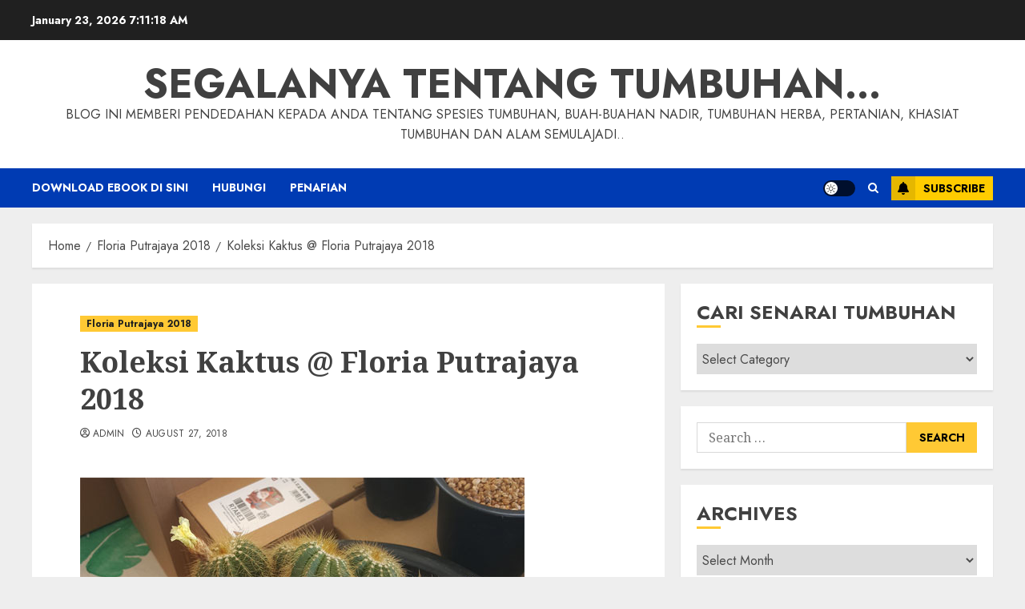

--- FILE ---
content_type: text/html; charset=UTF-8
request_url: https://fazlisyam.com/koleksi-kaktus-floria-putrajaya-2018/
body_size: 29163
content:
<!doctype html>
<html lang="en-US">
<head>
    <meta charset="UTF-8">
    <meta name="viewport" content="width=device-width, initial-scale=1">
    <link rel="profile" href="http://gmpg.org/xfn/11">

    <title>Koleksi Kaktus @ Floria Putrajaya 2018 &#8211; Segalanya Tentang Tumbuhan&#8230;</title>
<meta name='robots' content='max-image-preview:large' />
<link rel='preload' href='https://fonts.googleapis.com/css?family=Jost:400,700|Noto+Serif:400,700&#038;subset=latin&#038;display=swap' as='style' onload="this.onload=null;this.rel='stylesheet'" type='text/css' media='all' crossorigin='anonymous'>
<link rel='dns-prefetch' href='//fonts.googleapis.com' />
<link rel='preconnect' href='https://fonts.googleapis.com' />
<link rel='preconnect' href='https://fonts.gstatic.com' />
<link rel="alternate" type="application/rss+xml" title="Segalanya Tentang Tumbuhan... &raquo; Feed" href="https://fazlisyam.com/feed/" />
<link rel="alternate" type="application/rss+xml" title="Segalanya Tentang Tumbuhan... &raquo; Comments Feed" href="https://fazlisyam.com/comments/feed/" />
<link rel="alternate" type="application/rss+xml" title="Segalanya Tentang Tumbuhan... &raquo; Koleksi Kaktus @ Floria Putrajaya 2018 Comments Feed" href="https://fazlisyam.com/koleksi-kaktus-floria-putrajaya-2018/feed/" />
<link rel="alternate" title="oEmbed (JSON)" type="application/json+oembed" href="https://fazlisyam.com/wp-json/oembed/1.0/embed?url=https%3A%2F%2Ffazlisyam.com%2Fkoleksi-kaktus-floria-putrajaya-2018%2F" />
<link rel="alternate" title="oEmbed (XML)" type="text/xml+oembed" href="https://fazlisyam.com/wp-json/oembed/1.0/embed?url=https%3A%2F%2Ffazlisyam.com%2Fkoleksi-kaktus-floria-putrajaya-2018%2F&#038;format=xml" />
<style id='wp-img-auto-sizes-contain-inline-css' type='text/css'>
img:is([sizes=auto i],[sizes^="auto," i]){contain-intrinsic-size:3000px 1500px}
/*# sourceURL=wp-img-auto-sizes-contain-inline-css */
</style>
<style id='wp-emoji-styles-inline-css' type='text/css'>

	img.wp-smiley, img.emoji {
		display: inline !important;
		border: none !important;
		box-shadow: none !important;
		height: 1em !important;
		width: 1em !important;
		margin: 0 0.07em !important;
		vertical-align: -0.1em !important;
		background: none !important;
		padding: 0 !important;
	}
/*# sourceURL=wp-emoji-styles-inline-css */
</style>
<link rel='stylesheet' id='wp-block-library-css' href='https://fazlisyam.com/wp-includes/css/dist/block-library/style.min.css?ver=6.9' type='text/css' media='all' />
<style id='wp-block-paragraph-inline-css' type='text/css'>
.is-small-text{font-size:.875em}.is-regular-text{font-size:1em}.is-large-text{font-size:2.25em}.is-larger-text{font-size:3em}.has-drop-cap:not(:focus):first-letter{float:left;font-size:8.4em;font-style:normal;font-weight:100;line-height:.68;margin:.05em .1em 0 0;text-transform:uppercase}body.rtl .has-drop-cap:not(:focus):first-letter{float:none;margin-left:.1em}p.has-drop-cap.has-background{overflow:hidden}:root :where(p.has-background){padding:1.25em 2.375em}:where(p.has-text-color:not(.has-link-color)) a{color:inherit}p.has-text-align-left[style*="writing-mode:vertical-lr"],p.has-text-align-right[style*="writing-mode:vertical-rl"]{rotate:180deg}
/*# sourceURL=https://fazlisyam.com/wp-includes/blocks/paragraph/style.min.css */
</style>
<style id='global-styles-inline-css' type='text/css'>
:root{--wp--preset--aspect-ratio--square: 1;--wp--preset--aspect-ratio--4-3: 4/3;--wp--preset--aspect-ratio--3-4: 3/4;--wp--preset--aspect-ratio--3-2: 3/2;--wp--preset--aspect-ratio--2-3: 2/3;--wp--preset--aspect-ratio--16-9: 16/9;--wp--preset--aspect-ratio--9-16: 9/16;--wp--preset--color--black: #000000;--wp--preset--color--cyan-bluish-gray: #abb8c3;--wp--preset--color--white: #ffffff;--wp--preset--color--pale-pink: #f78da7;--wp--preset--color--vivid-red: #cf2e2e;--wp--preset--color--luminous-vivid-orange: #ff6900;--wp--preset--color--luminous-vivid-amber: #fcb900;--wp--preset--color--light-green-cyan: #7bdcb5;--wp--preset--color--vivid-green-cyan: #00d084;--wp--preset--color--pale-cyan-blue: #8ed1fc;--wp--preset--color--vivid-cyan-blue: #0693e3;--wp--preset--color--vivid-purple: #9b51e0;--wp--preset--gradient--vivid-cyan-blue-to-vivid-purple: linear-gradient(135deg,rgb(6,147,227) 0%,rgb(155,81,224) 100%);--wp--preset--gradient--light-green-cyan-to-vivid-green-cyan: linear-gradient(135deg,rgb(122,220,180) 0%,rgb(0,208,130) 100%);--wp--preset--gradient--luminous-vivid-amber-to-luminous-vivid-orange: linear-gradient(135deg,rgb(252,185,0) 0%,rgb(255,105,0) 100%);--wp--preset--gradient--luminous-vivid-orange-to-vivid-red: linear-gradient(135deg,rgb(255,105,0) 0%,rgb(207,46,46) 100%);--wp--preset--gradient--very-light-gray-to-cyan-bluish-gray: linear-gradient(135deg,rgb(238,238,238) 0%,rgb(169,184,195) 100%);--wp--preset--gradient--cool-to-warm-spectrum: linear-gradient(135deg,rgb(74,234,220) 0%,rgb(151,120,209) 20%,rgb(207,42,186) 40%,rgb(238,44,130) 60%,rgb(251,105,98) 80%,rgb(254,248,76) 100%);--wp--preset--gradient--blush-light-purple: linear-gradient(135deg,rgb(255,206,236) 0%,rgb(152,150,240) 100%);--wp--preset--gradient--blush-bordeaux: linear-gradient(135deg,rgb(254,205,165) 0%,rgb(254,45,45) 50%,rgb(107,0,62) 100%);--wp--preset--gradient--luminous-dusk: linear-gradient(135deg,rgb(255,203,112) 0%,rgb(199,81,192) 50%,rgb(65,88,208) 100%);--wp--preset--gradient--pale-ocean: linear-gradient(135deg,rgb(255,245,203) 0%,rgb(182,227,212) 50%,rgb(51,167,181) 100%);--wp--preset--gradient--electric-grass: linear-gradient(135deg,rgb(202,248,128) 0%,rgb(113,206,126) 100%);--wp--preset--gradient--midnight: linear-gradient(135deg,rgb(2,3,129) 0%,rgb(40,116,252) 100%);--wp--preset--font-size--small: 13px;--wp--preset--font-size--medium: 20px;--wp--preset--font-size--large: 36px;--wp--preset--font-size--x-large: 42px;--wp--preset--spacing--20: 0.44rem;--wp--preset--spacing--30: 0.67rem;--wp--preset--spacing--40: 1rem;--wp--preset--spacing--50: 1.5rem;--wp--preset--spacing--60: 2.25rem;--wp--preset--spacing--70: 3.38rem;--wp--preset--spacing--80: 5.06rem;--wp--preset--shadow--natural: 6px 6px 9px rgba(0, 0, 0, 0.2);--wp--preset--shadow--deep: 12px 12px 50px rgba(0, 0, 0, 0.4);--wp--preset--shadow--sharp: 6px 6px 0px rgba(0, 0, 0, 0.2);--wp--preset--shadow--outlined: 6px 6px 0px -3px rgb(255, 255, 255), 6px 6px rgb(0, 0, 0);--wp--preset--shadow--crisp: 6px 6px 0px rgb(0, 0, 0);}:root { --wp--style--global--content-size: 700px;--wp--style--global--wide-size: 1200px; }:where(body) { margin: 0; }.wp-site-blocks > .alignleft { float: left; margin-right: 2em; }.wp-site-blocks > .alignright { float: right; margin-left: 2em; }.wp-site-blocks > .aligncenter { justify-content: center; margin-left: auto; margin-right: auto; }:where(.wp-site-blocks) > * { margin-block-start: 24px; margin-block-end: 0; }:where(.wp-site-blocks) > :first-child { margin-block-start: 0; }:where(.wp-site-blocks) > :last-child { margin-block-end: 0; }:root { --wp--style--block-gap: 24px; }:root :where(.is-layout-flow) > :first-child{margin-block-start: 0;}:root :where(.is-layout-flow) > :last-child{margin-block-end: 0;}:root :where(.is-layout-flow) > *{margin-block-start: 24px;margin-block-end: 0;}:root :where(.is-layout-constrained) > :first-child{margin-block-start: 0;}:root :where(.is-layout-constrained) > :last-child{margin-block-end: 0;}:root :where(.is-layout-constrained) > *{margin-block-start: 24px;margin-block-end: 0;}:root :where(.is-layout-flex){gap: 24px;}:root :where(.is-layout-grid){gap: 24px;}.is-layout-flow > .alignleft{float: left;margin-inline-start: 0;margin-inline-end: 2em;}.is-layout-flow > .alignright{float: right;margin-inline-start: 2em;margin-inline-end: 0;}.is-layout-flow > .aligncenter{margin-left: auto !important;margin-right: auto !important;}.is-layout-constrained > .alignleft{float: left;margin-inline-start: 0;margin-inline-end: 2em;}.is-layout-constrained > .alignright{float: right;margin-inline-start: 2em;margin-inline-end: 0;}.is-layout-constrained > .aligncenter{margin-left: auto !important;margin-right: auto !important;}.is-layout-constrained > :where(:not(.alignleft):not(.alignright):not(.alignfull)){max-width: var(--wp--style--global--content-size);margin-left: auto !important;margin-right: auto !important;}.is-layout-constrained > .alignwide{max-width: var(--wp--style--global--wide-size);}body .is-layout-flex{display: flex;}.is-layout-flex{flex-wrap: wrap;align-items: center;}.is-layout-flex > :is(*, div){margin: 0;}body .is-layout-grid{display: grid;}.is-layout-grid > :is(*, div){margin: 0;}body{padding-top: 0px;padding-right: 0px;padding-bottom: 0px;padding-left: 0px;}a:where(:not(.wp-element-button)){text-decoration: none;}:root :where(.wp-element-button, .wp-block-button__link){background-color: #32373c;border-width: 0;color: #fff;font-family: inherit;font-size: inherit;font-style: inherit;font-weight: inherit;letter-spacing: inherit;line-height: inherit;padding-top: calc(0.667em + 2px);padding-right: calc(1.333em + 2px);padding-bottom: calc(0.667em + 2px);padding-left: calc(1.333em + 2px);text-decoration: none;text-transform: inherit;}.has-black-color{color: var(--wp--preset--color--black) !important;}.has-cyan-bluish-gray-color{color: var(--wp--preset--color--cyan-bluish-gray) !important;}.has-white-color{color: var(--wp--preset--color--white) !important;}.has-pale-pink-color{color: var(--wp--preset--color--pale-pink) !important;}.has-vivid-red-color{color: var(--wp--preset--color--vivid-red) !important;}.has-luminous-vivid-orange-color{color: var(--wp--preset--color--luminous-vivid-orange) !important;}.has-luminous-vivid-amber-color{color: var(--wp--preset--color--luminous-vivid-amber) !important;}.has-light-green-cyan-color{color: var(--wp--preset--color--light-green-cyan) !important;}.has-vivid-green-cyan-color{color: var(--wp--preset--color--vivid-green-cyan) !important;}.has-pale-cyan-blue-color{color: var(--wp--preset--color--pale-cyan-blue) !important;}.has-vivid-cyan-blue-color{color: var(--wp--preset--color--vivid-cyan-blue) !important;}.has-vivid-purple-color{color: var(--wp--preset--color--vivid-purple) !important;}.has-black-background-color{background-color: var(--wp--preset--color--black) !important;}.has-cyan-bluish-gray-background-color{background-color: var(--wp--preset--color--cyan-bluish-gray) !important;}.has-white-background-color{background-color: var(--wp--preset--color--white) !important;}.has-pale-pink-background-color{background-color: var(--wp--preset--color--pale-pink) !important;}.has-vivid-red-background-color{background-color: var(--wp--preset--color--vivid-red) !important;}.has-luminous-vivid-orange-background-color{background-color: var(--wp--preset--color--luminous-vivid-orange) !important;}.has-luminous-vivid-amber-background-color{background-color: var(--wp--preset--color--luminous-vivid-amber) !important;}.has-light-green-cyan-background-color{background-color: var(--wp--preset--color--light-green-cyan) !important;}.has-vivid-green-cyan-background-color{background-color: var(--wp--preset--color--vivid-green-cyan) !important;}.has-pale-cyan-blue-background-color{background-color: var(--wp--preset--color--pale-cyan-blue) !important;}.has-vivid-cyan-blue-background-color{background-color: var(--wp--preset--color--vivid-cyan-blue) !important;}.has-vivid-purple-background-color{background-color: var(--wp--preset--color--vivid-purple) !important;}.has-black-border-color{border-color: var(--wp--preset--color--black) !important;}.has-cyan-bluish-gray-border-color{border-color: var(--wp--preset--color--cyan-bluish-gray) !important;}.has-white-border-color{border-color: var(--wp--preset--color--white) !important;}.has-pale-pink-border-color{border-color: var(--wp--preset--color--pale-pink) !important;}.has-vivid-red-border-color{border-color: var(--wp--preset--color--vivid-red) !important;}.has-luminous-vivid-orange-border-color{border-color: var(--wp--preset--color--luminous-vivid-orange) !important;}.has-luminous-vivid-amber-border-color{border-color: var(--wp--preset--color--luminous-vivid-amber) !important;}.has-light-green-cyan-border-color{border-color: var(--wp--preset--color--light-green-cyan) !important;}.has-vivid-green-cyan-border-color{border-color: var(--wp--preset--color--vivid-green-cyan) !important;}.has-pale-cyan-blue-border-color{border-color: var(--wp--preset--color--pale-cyan-blue) !important;}.has-vivid-cyan-blue-border-color{border-color: var(--wp--preset--color--vivid-cyan-blue) !important;}.has-vivid-purple-border-color{border-color: var(--wp--preset--color--vivid-purple) !important;}.has-vivid-cyan-blue-to-vivid-purple-gradient-background{background: var(--wp--preset--gradient--vivid-cyan-blue-to-vivid-purple) !important;}.has-light-green-cyan-to-vivid-green-cyan-gradient-background{background: var(--wp--preset--gradient--light-green-cyan-to-vivid-green-cyan) !important;}.has-luminous-vivid-amber-to-luminous-vivid-orange-gradient-background{background: var(--wp--preset--gradient--luminous-vivid-amber-to-luminous-vivid-orange) !important;}.has-luminous-vivid-orange-to-vivid-red-gradient-background{background: var(--wp--preset--gradient--luminous-vivid-orange-to-vivid-red) !important;}.has-very-light-gray-to-cyan-bluish-gray-gradient-background{background: var(--wp--preset--gradient--very-light-gray-to-cyan-bluish-gray) !important;}.has-cool-to-warm-spectrum-gradient-background{background: var(--wp--preset--gradient--cool-to-warm-spectrum) !important;}.has-blush-light-purple-gradient-background{background: var(--wp--preset--gradient--blush-light-purple) !important;}.has-blush-bordeaux-gradient-background{background: var(--wp--preset--gradient--blush-bordeaux) !important;}.has-luminous-dusk-gradient-background{background: var(--wp--preset--gradient--luminous-dusk) !important;}.has-pale-ocean-gradient-background{background: var(--wp--preset--gradient--pale-ocean) !important;}.has-electric-grass-gradient-background{background: var(--wp--preset--gradient--electric-grass) !important;}.has-midnight-gradient-background{background: var(--wp--preset--gradient--midnight) !important;}.has-small-font-size{font-size: var(--wp--preset--font-size--small) !important;}.has-medium-font-size{font-size: var(--wp--preset--font-size--medium) !important;}.has-large-font-size{font-size: var(--wp--preset--font-size--large) !important;}.has-x-large-font-size{font-size: var(--wp--preset--font-size--x-large) !important;}
/*# sourceURL=global-styles-inline-css */
</style>

<link rel='stylesheet' id='wpdm-fonticon-css' href='https://fazlisyam.com/wp-content/plugins/download-manager/assets/wpdm-iconfont/css/wpdm-icons.css?ver=6.9' type='text/css' media='all' />
<link rel='stylesheet' id='wpdm-front-css' href='https://fazlisyam.com/wp-content/plugins/download-manager/assets/css/front.min.css?ver=6.9' type='text/css' media='all' />
<link rel='stylesheet' id='crp-style-rounded-thumbs-css' href='https://fazlisyam.com/wp-content/plugins/contextual-related-posts/css/rounded-thumbs.min.css?ver=4.1.0' type='text/css' media='all' />
<style id='crp-style-rounded-thumbs-inline-css' type='text/css'>

			.crp_related.crp-rounded-thumbs a {
				width: 150px;
                height: 150px;
				text-decoration: none;
			}
			.crp_related.crp-rounded-thumbs img {
				max-width: 150px;
				margin: auto;
			}
			.crp_related.crp-rounded-thumbs .crp_title {
				width: 100%;
			}
			
/*# sourceURL=crp-style-rounded-thumbs-inline-css */
</style>
<link rel='stylesheet' id='chromenews-google-fonts-css' href='https://fonts.googleapis.com/css?family=Jost:400,700|Noto+Serif:400,700&#038;subset=latin&#038;display=swap' type='text/css' media='all' />
<link rel='stylesheet' id='chromenews-icons-css' href='https://fazlisyam.com/wp-content/themes/chromenews/assets/icons/style.css?ver=6.9' type='text/css' media='all' />
<link rel='stylesheet' id='chromenews-style-css' href='https://fazlisyam.com/wp-content/themes/chromenews/style.min.css?ver=5.4.10' type='text/css' media='all' />
<style id='chromenews-style-inline-css' type='text/css'>
body.aft-dark-mode #loader::before{border-color:#000000;} body.aft-dark-mode #sidr,body.aft-dark-mode,body.aft-dark-mode.custom-background,body.aft-dark-mode #af-preloader{background-color:#000000;} body.aft-light-mode #loader::before{border-color:#eeeeee ;} body.aft-light-mode #sidr,body.aft-light-mode #af-preloader,body.aft-light-mode{background-color:#eeeeee ;} #loader,.wp-block-search .wp-block-search__button,.woocommerce-account .entry-content .woocommerce-MyAccount-navigation ul li.is-active,.woocommerce #respond input#submit.disabled,.woocommerce #respond input#submit:disabled,.woocommerce #respond input#submit:disabled[disabled],.woocommerce a.button.disabled,.woocommerce a.button:disabled,.woocommerce a.button:disabled[disabled],.woocommerce button.button.disabled,.woocommerce button.button:disabled,.woocommerce button.button:disabled[disabled],.woocommerce input.button.disabled,.woocommerce input.button:disabled,.woocommerce input.button:disabled[disabled],.woocommerce #respond input#submit,.woocommerce a.button,.woocommerce button.button,.woocommerce input.button,.woocommerce #respond input#submit.alt,.woocommerce a.button.alt,.woocommerce button.button.alt,.woocommerce input.button.alt,.woocommerce #respond input#submit:hover,.woocommerce a.button:hover,.woocommerce button.button:hover,.woocommerce input.button:hover,.woocommerce #respond input#submit.alt:hover,.woocommerce a.button.alt:hover,.woocommerce button.button.alt:hover,.woocommerce input.button.alt:hover,.widget-title-border-top .wp_post_author_widget .widget-title::before,.widget-title-border-bottom .wp_post_author_widget .widget-title::before,.widget-title-border-top .heading-line::before,.widget-title-border-bottom .heading-line::before,.widget-title-border-top .sub-heading-line::before,.widget-title-border-bottom .sub-heading-line::before,.widget-title-background-side .wp-block-group .wp-block-search__label,.widget-title-background-side .wp-block-group .wp-block-heading,.widget-title-background-side .widget_block .wp-block-search__label,.widget-title-background-side .widget_block .wp-block-heading,.widget-title-background-side .wp_post_author_widget .widget-title,.widget-title-background-side .widget-title .heading-line,.widget-title-background-side .wp-block-search__label::before,.widget-title-background-side .heading-line-before,.widget-title-background-side .sub-heading-line,.widget-title-background-side .wp-block-group .wp-block-heading::before,.widget-title-background-side .widget_block .wp-block-heading::before,body.aft-dark-mode .is-style-fill a.wp-block-button__link:not(.has-background),body.aft-light-mode .is-style-fill a.wp-block-button__link:not(.has-background),body.aft-light-mode .aft-main-banner-section.aft-banner-background-secondary,body.aft-dark-mode .aft-main-banner-section.aft-banner-background-secondary,.aft-dark-mode span.heading-line-after,.aft-dark-mode span.heading-line-before,body.widget-title-border-bottom .header-after1 .heading-line-before,body.widget-title-border-bottom .widget-title .heading-line-before,body .af-cat-widget-carousel a.chromenews-categories.category-color-1,a.sidr-class-sidr-button-close,.aft-posts-tabs-panel .nav-tabs>li>a.active,body.aft-dark-mode .entry-content > [class*="wp-block-"] .wp-block-button:not(.is-style-outline) a.wp-block-button__link,body.aft-light-mode .entry-content > [class*="wp-block-"] .wp-block-button:not(.is-style-outline) a.wp-block-button__link,body.aft-dark-mode .entry-content > [class*="wp-block-"] .wp-block-button:not(.is-style-outline) a.wp-block-button__link:hover,body.aft-light-mode .entry-content > [class*="wp-block-"] .wp-block-button:not(.is-style-outline) a.wp-block-button__link:hover,.widget-title-border-bottom .sub-heading-line::before,.widget-title-border-bottom .wp-post-author-wrap .header-after::before,.widget-title-border-side .wp_post_author_widget .widget-title::before,.widget-title-border-side .heading-line::before,.widget-title-border-side .sub-heading-line::before,.single-post .entry-content-title-featured-wrap .af-post-format i,.single-post article.post .af-post-format i,.aft-archive-wrapper .no-post-image:not(.grid-design-texts-over-image) .af-post-format i,span.heading-line::before,.wp-post-author-wrap .header-after::before,body.aft-dark-mode input[type="button"],body.aft-dark-mode input[type="reset"],body.aft-dark-mode input[type="submit"],body.aft-dark-mode .inner-suscribe input[type=submit],.af-youtube-slider .af-video-wrap .af-bg-play i,.af-youtube-video-list .entry-header-yt-video-wrapper .af-yt-video-play i,body .btn-style1 a:visited,body .btn-style1 a,body .chromenews-pagination .nav-links .page-numbers.current,body #scroll-up,body article.sticky .read-single:before,.read-img .trending-no,body .trending-posts-vertical .trending-no{background-color:#FFC934 ;} body .aft-see-more a{background-image:linear-gradient(120deg,#FFC934 ,#FFC934 );} .comment-content > p a,.comment-body .reply a:hover,.entry-content .wp-block-table td a,.entry-content h1 a,.entry-content h2 a,.entry-content h3 a,.entry-content h4 a,.entry-content h5 a,.entry-content h6 a,.chromenews_youtube_video_widget .af-youtube-slider-thumbnail .slick-slide.slick-current::before,.post-description a:not(.aft-readmore),.chromenews-widget.widget_text a,.chromenews-widget .textwidget a,body .aft-see-more a,mark,body.aft-light-mode .aft-readmore-wrapper a.aft-readmore:hover,body.aft-dark-mode .aft-readmore-wrapper a.aft-readmore:hover,body.aft-dark-mode .grid-design-texts-over-image .aft-readmore-wrapper a.aft-readmore:hover,body.aft-light-mode .grid-design-texts-over-image .aft-readmore-wrapper a.aft-readmore:hover,body.single .entry-header .aft-post-excerpt-and-meta .post-excerpt,body.aft-light-mode.single span.tags-links a:hover,body.aft-dark-mode.single span.tags-links a:hover,.chromenews-pagination .nav-links .page-numbers.current,.aft-light-mode p.awpa-more-posts a:hover,p.awpa-more-posts a:hover,.wp-post-author-meta .wp-post-author-meta-more-posts a.awpa-more-posts:hover{border-color:#FFC934 ;} body.aft-dark-mode main .entry-content ul.wc-block-grid__products > li a:hover .wc-block-grid__product-title,body.aft-light-mode main .entry-content ul.wc-block-grid__products > li a:hover .wc-block-grid__product-title,body .entry-content > [class*="wp-block-"] a:not(.has-text-color),body .entry-content > [class*="wp-block-"] li,body .entry-content > ul a,body .entry-content > ol a,body .entry-content > p a ,.post-excerpt a,body.aft-dark-mode #secondary .chromenews-widget ul[class*="wp-block-"] a:hover,body.aft-light-mode #secondary .chromenews-widget ul[class*="wp-block-"] a:hover,body.aft-dark-mode #secondary .chromenews-widget ol[class*="wp-block-"] a:hover,body.aft-light-mode #secondary .chromenews-widget ol[class*="wp-block-"] a:hover,.comment-form a:hover,body.aft-light-mode .af-breadcrumbs a:hover,body.aft-dark-mode .af-breadcrumbs a:hover,body.aft-light-mode ul.trail-items li a:hover,body.aft-dark-mode ul.trail-items li a:hover,.aft-dark-mode ul.cat-links > li a,.aft-light-mode ul.cat-links > li a,.aft-dark-mode .widget ul.cat-links > li a,.aft-light-mode .widget ul.cat-links > li a,.read-title h3 a:hover,.read-title h2 a:hover,#scroll-up::after{border-bottom-color:#FFC934 ;} .hover-title-secondary-color.aft-dark-mode .aft-main-banner-section.aft-banner-background-custom:not(.data-bg) .read-single:not(.grid-design-texts-over-image) .read-title h3 a:hover,.hover-title-secondary-color.aft-light-mode .aft-main-banner-section.aft-banner-background-custom:not(.data-bg) .read-single:not(.grid-design-texts-over-image) .read-title h3 a:hover,.hover-title-secondary-color.aft-dark-mode .aft-main-banner-section.aft-banner-background-alternative:not(.data-bg) .read-single:not(.grid-design-texts-over-image) .read-title h3 a:hover,.hover-title-secondary-color.aft-light-mode .aft-main-banner-section.aft-banner-background-alternative:not(.data-bg) .read-single:not(.grid-design-texts-over-image) .read-title h3 a:hover,.hover-title-secondary-color.aft-dark-mode .aft-main-banner-section.aft-banner-background-default:not(.data-bg) .read-single:not(.grid-design-texts-over-image) .read-title h3 a:hover,.hover-title-secondary-color.aft-light-mode .aft-main-banner-section.aft-banner-background-default:not(.data-bg) .read-single:not(.grid-design-texts-over-image) .read-title h3 a:hover,.hover-title-secondary-color.aft-dark-mode #secondary .chromenews-widget ul[class*="wp-block-"] a:hover,.hover-title-secondary-color.aft-light-mode #secondary .chromenews-widget ul[class*="wp-block-"] a:hover,.hover-title-secondary-color.aft-dark-mode #secondary .chromenews-widget ol[class*="wp-block-"] a:hover,.hover-title-secondary-color.aft-light-mode #secondary .chromenews-widget ol[class*="wp-block-"] a:hover,.hover-title-secondary-color.aft-dark-mode .read-single:not(.grid-design-texts-over-image) .read-title h2 a:hover,.hover-title-secondary-color.aft-dark-mode .read-single:not(.grid-design-texts-over-image) .read-title h3 a:hover,.hover-title-secondary-color .read-title h3 a:hover,.hover-title-secondary-color .read-title h2 a:hover,.hover-title-secondary-color .nav-links a:hover .post-title,.hover-title-secondary-color.aft-dark-mode .banner-exclusive-posts-wrapper a:hover .exclusive-post-title,.hover-title-secondary-color.aft-light-mode .banner-exclusive-posts-wrapper a:hover .exclusive-post-title,.hover-title-secondary-color.aft-light-mode .aft-main-banner-section.aft-banner-background-default:not(.data-bg) .banner-exclusive-posts-wrapper a:hover .exclusive-post-title,.hover-title-secondary-color.aft-light-mode .aft-main-banner-section.aft-banner-background-alternative:not(.data-bg) .banner-exclusive-posts-wrapper a:hover .exclusive-post-title,.hover-title-secondary-color.aft-light-mode .aft-main-banner-section.aft-banner-background-custom:not(.data-bg) .banner-exclusive-posts-wrapper a:hover .exclusive-post-title,.hover-title-secondary-color.aft-dark-mode .aft-main-banner-section.aft-banner-background-default:not(.data-bg) .banner-exclusive-posts-wrapper a:hover .exclusive-post-title,.hover-title-secondary-color.aft-dark-mode .aft-main-banner-section.aft-banner-background-alternative:not(.data-bg) .banner-exclusive-posts-wrapper a:hover .exclusive-post-title,.hover-title-secondary-color.aft-dark-mode .aft-main-banner-section.aft-banner-background-custom:not(.data-bg) .banner-exclusive-posts-wrapper a:hover .exclusive-post-title,.hover-title-secondary-color.aft-light-mode .widget ul:not([class]) > li a:hover,.hover-title-secondary-color.aft-light-mode .widget ol:not([class]) > li a:hover,.hover-title-secondary-color.aft-dark-mode .widget ul:not([class]) > li a:hover,.hover-title-secondary-color.aft-dark-mode .widget ol:not([class]) > li a:hover,.hover-title-secondary-color.aft-light-mode .read-single:not(.grid-design-texts-over-image) .read-title h2 a:hover,.hover-title-secondary-color.aft-light-mode .read-single:not(.grid-design-texts-over-image) .read-title h3 a:hover,.page-links a.post-page-numbers,body.aft-dark-mode .entry-content > [class*="wp-block-"] a.wp-block-file__button:not(.has-text-color),body.aft-light-mode .entry-content > [class*="wp-block-"] a.wp-block-file__button:not(.has-text-color),body.wp-post-author-meta .awpa-display-name a:hover,.widget_text a,body footer.site-footer .wp-post-author-meta .wp-post-author-meta-more-posts a:hover,body footer.site-footer .wp_post_author_widget .awpa-display-name a:hover,body .site-footer .secondary-footer a:hover,body.aft-light-mode p.awpa-website a:hover ,body.aft-dark-mode p.awpa-website a:hover{color:#FFC934 ;} .woocommerce div.product form.cart .reset_variations,.wp-calendar-nav a,body.aft-light-mode main ul > li a:hover,body.aft-light-mode main ol > li a:hover,body.aft-dark-mode main ul > li a:hover,body.aft-dark-mode main ol > li a:hover,body.aft-light-mode .aft-main-banner-section .aft-popular-taxonomies-lists ul li a:hover,body.aft-dark-mode .aft-main-banner-section .aft-popular-taxonomies-lists ul li a:hover,.aft-dark-mode .read-details .entry-meta span.aft-view-count a:hover,.aft-light-mode .read-details .entry-meta span.aft-view-count a:hover,body.aft-dark-mode .entry-meta span.posts-author a:hover,body.aft-light-mode .entry-meta span.posts-author a:hover,body.aft-dark-mode .entry-meta span.posts-date a:hover,body.aft-light-mode .entry-meta span.posts-date a:hover,body.aft-dark-mode .entry-meta span.aft-comment-count a:hover,body.aft-light-mode .entry-meta span.aft-comment-count a:hover,.comment-metadata a:hover,.fn a:hover,body.aft-light-mode .chromenews-pagination .nav-links a.page-numbers:hover,body.aft-dark-mode .chromenews-pagination .nav-links a.page-numbers:hover,body.aft-light-mode .entry-content p.wp-block-tag-cloud a.tag-cloud-link:hover,body.aft-dark-mode .entry-content p.wp-block-tag-cloud a.tag-cloud-link:hover,body footer.site-footer .wp-block-tag-cloud a:hover,body footer.site-footer .tagcloud a:hover,body.aft-light-mode .wp-block-tag-cloud a:hover,body.aft-light-mode .tagcloud a:hover,body.aft-dark-mode .wp-block-tag-cloud a:hover,body.aft-dark-mode .tagcloud a:hover,.aft-dark-mode .wp-post-author-meta .wp-post-author-meta-more-posts a:hover,body footer.site-footer .wp-post-author-meta .wp-post-author-meta-more-posts a:hover{border-color:#FFC934 ;} .widget-title-border-top .wp-block-group .wp-block-search__label::before,.widget-title-border-top .wp-block-group .wp-block-heading::before,.widget-title-border-top .widget_block .wp-block-search__label::before,.widget-title-border-top .widget_block .wp-block-heading::before,.widget-title-border-bottom .wp-block-group .wp-block-search__label::before,.widget-title-border-bottom .wp-block-group .wp-block-heading::before,.widget-title-border-bottom .widget_block .wp-block-search__label::before,.widget-title-border-bottom .widget_block .wp-block-heading::before,.widget-title-border-side .wp-block-group .wp-block-search__label::before,.widget-title-border-side .wp-block-group .wp-block-heading::before,.widget-title-border-side .widget_block .wp-block-search__label::before,.widget-title-border-side .widget_block .wp-block-heading::before,.wp-block-group .wp-block-search__label::before,.wp-block-group .wp-block-heading::before,.widget_block .wp-block-search__label::before,.widget_block .wp-block-heading::before,body .aft-main-banner-section .aft-popular-taxonomies-lists strong::before,.entry-content form.mc4wp-form input[type=submit],.inner-suscribe input[type=submit],body.aft-light-mode .woocommerce-MyAccount-content a.button,body.aft-dark-mode .woocommerce-MyAccount-content a.button,body.aft-light-mode.woocommerce-account .addresses .title .edit,body.aft-dark-mode.woocommerce-account .addresses .title .edit,.fpsml-front-form.fpsml-template-1 .fpsml-field input[type="submit"],.fpsml-front-form.fpsml-template-2 .fpsml-field input[type="submit"],.fpsml-front-form.fpsml-template-3 .fpsml-field input[type="submit"],.fpsml-front-form.fpsml-template-4 .fpsml-field input[type="submit"],.fpsml-front-form.fpsml-template-5 .fpsml-field input[type="submit"],.fpsml-front-form.fpsml-template-1 .qq-upload-button,.fpsml-front-form.fpsml-template-2 .qq-upload-button,.fpsml-front-form.fpsml-template-3 .qq-upload-button,.fpsml-front-form.fpsml-template-4 .qq-upload-button,.fpsml-front-form.fpsml-template-5 .qq-upload-button,body.aft-dark-mode #wp-calendar tbody td#today,body.aft-light-mode #wp-calendar tbody td#today,body.aft-dark-mode .entry-content > [class*="wp-block-"] .wp-block-button:not(.is-style-outline) a.wp-block-button__link,body.aft-light-mode .entry-content > [class*="wp-block-"] .wp-block-button:not(.is-style-outline) a.wp-block-button__link,.widget-title-border-top .sub-heading-line::before,.widget-title-border-bottom .sub-heading-line::before,.widget-title-border-side .sub-heading-line::before,.btn-style1 a:visited,.btn-style1 a,button,input[type="button"],input[type="reset"],input[type="submit"],body.aft-light-mode.woocommerce nav.woocommerce-pagination ul li .page-numbers.current,body.aft-dark-mode.woocommerce nav.woocommerce-pagination ul li .page-numbers.current,.woocommerce-product-search button[type="submit"],.widget_mc4wp_form_widget input[type=submit],input.search-submit{background-color:#FFC934 ;} body.aft-light-mode .aft-readmore-wrapper a.aft-readmore:hover,body.aft-dark-mode .aft-readmore-wrapper a.aft-readmore:hover,.main-navigation .menu-description,.woocommerce-product-search button[type="submit"],input.search-submit,body.single span.tags-links a:hover,.aft-light-mode .wp-post-author-meta .awpa-display-name a:hover,.aft-light-mode .banner-exclusive-posts-wrapper a .exclusive-post-title:hover,.aft-light-mode .widget ul.menu >li a:hover,.aft-light-mode .widget ul > li a:hover,.aft-light-mode .widget ol > li a:hover,.aft-light-mode .read-title h3 a:hover,.aft-dark-mode .banner-exclusive-posts-wrapper a .exclusive-post-title:hover,.aft-dark-mode .featured-category-item .read-img a:hover,.aft-dark-mode .widget ul.menu >li a:hover,.aft-dark-mode .widget ul > li a:hover,.aft-dark-mode .widget ol > li a:hover,.aft-dark-mode .read-title h3 a:hover,.aft-dark-mode .nav-links a:hover .post-title,body.aft-dark-mode .entry-content > [class*="wp-block-"] a:not(.has-text-color):hover,body.aft-dark-mode .entry-content > ol a:hover,body.aft-dark-mode .entry-content > ul a:hover,body.aft-dark-mode .entry-content > p a:hover,body.aft-dark-mode .entry-content .wp-block-tag-cloud a:hover,body.aft-dark-mode .entry-content .tagcloud a:hover,body.aft-light-mode .entry-content .wp-block-tag-cloud a:hover,body.aft-light-mode .entry-content .tagcloud a:hover,.aft-dark-mode .read-details .entry-meta span a:hover,.aft-light-mode .read-details .entry-meta span a:hover,body.aft-light-mode.woocommerce nav.woocommerce-pagination ul li .page-numbers.current,body.aft-dark-mode.woocommerce nav.woocommerce-pagination ul li .page-numbers.current,body.aft-light-mode.woocommerce nav.woocommerce-pagination ul li .page-numbers:hover,body.aft-dark-mode.woocommerce nav.woocommerce-pagination ul li .page-numbers:hover,body.aft-dark-mode .wp-post-author-meta .awpa-display-name a:hover,body .nav-links a .post-title:hover,body ul.trail-items li a:hover,body .post-edit-link:hover,body p.logged-in-as a,body #wp-calendar tbody td a,body .chromenews-customizer p:not([class]) > a,body .widget_block p:not([class]) > a,body .entry-content > [class*="wp-block-"] a:not(.wp-block-button__link):hover,body .entry-content > [class*="wp-block-"] a:not(.has-text-color),body .entry-content > ul a,body .entry-content > ul a:visited,body .entry-content > ol a,body .entry-content > ol a:visited,body .entry-content > p a,body .entry-content > p a:visited{border-color:#FFC934 ;} body .aft-main-banner-section .aft-popular-taxonomies-lists strong::after{border-color:transparent transparent transparent #FFC934 ;} body.rtl .aft-main-banner-section .aft-popular-taxonomies-lists strong::after{border-color:transparent #FFC934 transparent transparent;} @media only screen and (min-width:993px){.main-navigation .menu-desktop > li.current-menu-item::after,.main-navigation .menu-desktop > ul > li.current-menu-item::after,.main-navigation .menu-desktop > li::after,.main-navigation .menu-desktop > ul > li::after{background-color:#FFC934 ;} } body.aft-dark-mode .is-style-fill a.wp-block-button__link:not(.has-text-color),body.aft-light-mode .is-style-fill a.wp-block-button__link:not(.has-text-color),.woocommerce-account .entry-content .woocommerce-MyAccount-navigation ul li.is-active a,.wp-block-search .wp-block-search__button,.woocommerce #respond input#submit.disabled,.woocommerce #respond input#submit:disabled,.woocommerce #respond input#submit:disabled[disabled],.woocommerce a.button.disabled,.woocommerce a.button:disabled,.woocommerce a.button:disabled[disabled],.woocommerce button.button.disabled,.woocommerce button.button:disabled,.woocommerce button.button:disabled[disabled],.woocommerce input.button.disabled,.woocommerce input.button:disabled,.woocommerce input.button:disabled[disabled],.woocommerce #respond input#submit,.woocommerce a.button,body .entry-content > [class*="wp-block-"] .woocommerce a:not(.has-text-color).button,.woocommerce button.button,.woocommerce input.button,.woocommerce #respond input#submit.alt,.woocommerce a.button.alt,.woocommerce button.button.alt,.woocommerce input.button.alt,.woocommerce #respond input#submit:hover,.woocommerce a.button:hover,.woocommerce button.button:hover,.woocommerce input.button:hover,.woocommerce #respond input#submit.alt:hover,.woocommerce a.button.alt:hover,.woocommerce button.button.alt:hover,.woocommerce input.button.alt:hover,body.aft-light-mode .woocommerce-MyAccount-content a.button,body.aft-dark-mode .woocommerce-MyAccount-content a.button,body.aft-light-mode.woocommerce-account .addresses .title .edit,body.aft-dark-mode.woocommerce-account .addresses .title .edit,body .aft-main-banner-section .aft-popular-taxonomies-lists strong,body .aft-main-banner-section.aft-banner-background-secondary:not(.data-bg) .aft-popular-taxonomies-lists ul li a,body .aft-main-banner-section.aft-banner-background-secondary:not(.data-bg) .af-main-banner-thumb-posts .small-grid-style .grid-design-default .read-details .read-title h3 a,body .aft-main-banner-section.aft-banner-background-secondary:not(.data-bg) .widget-title .heading-line,body .aft-main-banner-section.aft-banner-background-secondary:not(.data-bg) .aft-posts-tabs-panel .nav-tabs>li>a,body .aft-main-banner-section.aft-banner-background-secondary:not(.data-bg) .aft-comment-view-share > span > a,body .aft-main-banner-section.aft-banner-background-secondary:not(.data-bg) .read-single:not(.grid-design-texts-over-image) .read-details .entry-meta span,body .aft-main-banner-section.aft-banner-background-secondary:not(.data-bg) .banner-exclusive-posts-wrapper a,body .aft-main-banner-section.aft-banner-background-secondary:not(.data-bg) .banner-exclusive-posts-wrapper a:visited,body .aft-main-banner-section.aft-banner-background-secondary:not(.data-bg) .featured-category-item .read-img a,body .aft-main-banner-section.aft-banner-background-secondary:not(.data-bg) .read-single:not(.grid-design-texts-over-image) .read-title h2 a,body .aft-main-banner-section.aft-banner-background-secondary:not(.data-bg) .read-single:not(.grid-design-texts-over-image) .read-title h3 a,body .aft-main-banner-section.aft-banner-background-secondary:not(.data-bg) .widget-title,body .aft-main-banner-section.aft-banner-background-secondary:not(.data-bg) .header-after1,body .aft-main-banner-section.aft-banner-background-secondary:not(.data-bg) .aft-yt-video-item-wrapper .slide-icon,body .aft-main-banner-section.aft-banner-background-secondary:not(.data-bg) .af-slick-navcontrols .slide-icon,#wp-calendar tbody td#today a,body.aft-light-mode .aft-see-more a:hover,body.aft-dark-mode .aft-see-more a:hover,body .chromenews-pagination .nav-links .page-numbers.current,body .aft-posts-tabs-panel .nav-tabs>li>a.active::before,body .aft-posts-tabs-panel .nav-tabs>li>a.active,.single-post .entry-content-title-featured-wrap .af-post-format i,.single-post article.post .af-post-format i,.aft-archive-wrapper .no-post-image:not(.grid-design-texts-over-image) .af-post-format i,body.aft-dark-mode .entry-content > [class*="wp-block-"] .wp-block-button:not(.is-style-outline) a.wp-block-button__link,body.aft-light-mode .entry-content > [class*="wp-block-"] .wp-block-button:not(.is-style-outline) a.wp-block-button__link,body.aft-dark-mode .entry-content > [class*="wp-block-"] .wp-block-button:not(.is-style-outline) a.wp-block-button__link:hover,body.aft-light-mode .entry-content > [class*="wp-block-"] .wp-block-button:not(.is-style-outline) a.wp-block-button__link:hover,body.aft-dark-mode .entry-content .wc-block-grid__product-add-to-cart.wp-block-button .wp-block-button__link:hover,body.aft-light-mode .entry-content .wc-block-grid__product-add-to-cart.wp-block-button .wp-block-button__link:hover,body.aft-dark-mode .entry-content .wc-block-grid__product-add-to-cart.wp-block-button .wp-block-button__link,body.aft-light-mode .entry-content .wc-block-grid__product-add-to-cart.wp-block-button .wp-block-button__link,body.aft-light-mode footer.site-footer .aft-posts-tabs-panel .nav-tabs>li>a.active,body.aft-dark-mode footer.site-footer .aft-posts-tabs-panel .nav-tabs>li>a.active,body.aft-light-mode .aft-main-banner-section.aft-banner-background-custom:not(.data-bg) .aft-posts-tabs-panel .nav-tabs>li>a.active,body.aft-dark-mode .aft-main-banner-section.aft-banner-background-alternative:not(.data-bg) .aft-posts-tabs-panel .nav-tabs>li>a.active,body.aft-light-mode .aft-main-banner-section.aft-banner-background-alternative:not(.data-bg) .aft-posts-tabs-panel .nav-tabs>li>a.active,body.aft-dark-mode .aft-main-banner-section.aft-banner-background-default:not(.data-bg) .aft-posts-tabs-panel .nav-tabs>li>a.active,body.aft-light-mode .aft-main-banner-section.aft-banner-background-default:not(.data-bg) .aft-posts-tabs-panel .nav-tabs>li>a.active,body.aft-dark-mode .aft-main-banner-section.aft-banner-background-alternative .aft-posts-tabs-panel .nav-tabs>li>a.active,body.aft-light-mode .aft-main-banner-section.aft-banner-background-alternative .aft-posts-tabs-panel .nav-tabs>li>a.active,body.aft-dark-mode .aft-main-banner-section.aft-banner-background-default .aft-posts-tabs-panel .nav-tabs>li>a.active,body.aft-light-mode .aft-main-banner-section.aft-banner-background-default .aft-posts-tabs-panel .nav-tabs>li>a.active,.fpsml-front-form.fpsml-template-1 .fpsml-field input[type="submit"],.fpsml-front-form.fpsml-template-2 .fpsml-field input[type="submit"],.fpsml-front-form.fpsml-template-3 .fpsml-field input[type="submit"],.fpsml-front-form.fpsml-template-4 .fpsml-field input[type="submit"],.fpsml-front-form.fpsml-template-5 .fpsml-field input[type="submit"],.fpsml-front-form.fpsml-template-1 .qq-upload-button,.fpsml-front-form.fpsml-template-2 .qq-upload-button,.fpsml-front-form.fpsml-template-3 .qq-upload-button,.fpsml-front-form.fpsml-template-4 .qq-upload-button,.fpsml-front-form.fpsml-template-5 .qq-upload-button,body.aft-dark-mode #wp-calendar tbody td#today,body.aft-light-mode #wp-calendar tbody td#today,body.aft-light-mode.widget-title-background-side .wp-block-group .wp-block-search__label,body.aft-light-mode.widget-title-background-side .wp-block-group .wp-block-heading,body.aft-light-mode.widget-title-background-side .widget_block .wp-block-search__label,body.aft-light-mode.widget-title-background-side .widget_block .wp-block-heading,body.aft-light-mode.widget-title-background-side .wp_post_author_widget .widget-title,body.aft-light-mode.widget-title-background-side .widget-title .heading-line,body.aft-light-mode.widget-title-background-side .aft-main-banner-section.aft-banner-background-custom:not(.data-bg) .widget-title .heading-line,body.aft-light-mode.widget-title-background-side .aft-main-banner-section.aft-banner-background-alternative:not(.data-bg) .widget-title .heading-line,body.aft-dark-mode.widget-title-background-side footer.site-footer .widget-title .heading-line,body.aft-light-mode.widget-title-background-side footer.site-footer .widget-title .heading-line,body.aft-dark-mode.widget-title-background-side .wp-block-group .wp-block-search__label,body.aft-dark-mode.widget-title-background-side .wp-block-group .wp-block-heading,body.aft-dark-mode.widget-title-background-side .widget_block .wp-block-search__label,body.aft-dark-mode.widget-title-background-side .widget_block .wp-block-heading,body.aft-dark-mode.widget-title-background-side .wp_post_author_widget .widget-title,body.aft-dark-mode.widget-title-background-side .widget-title .heading-line ,body.aft-dark-mode.widget-title-background-side .aft-main-banner-section.aft-banner-background-custom:not(.data-bg) .widget-title .heading-line,body.aft-dark-mode.widget-title-background-side .aft-main-banner-section.aft-banner-background-alternative:not(.data-bg) .widget-title .heading-line,.aft-light-mode.widget-title-background-side .aft-main-banner-section.aft-banner-background-default:not(.data-bg) .widget-title .heading-line,.aft-dark-mode.widget-title-background-side .aft-main-banner-section.aft-banner-background-default:not(.data-bg) .widget-title .heading-line,.af-youtube-slider .af-video-wrap .af-hide-iframe i,.af-youtube-slider .af-video-wrap .af-bg-play i,.af-youtube-video-list .entry-header-yt-video-wrapper .af-yt-video-play i,.woocommerce-product-search button[type="submit"],input.search-submit,body footer.site-footer .search-icon:visited,body footer.site-footer .search-icon:hover,body footer.site-footer .search-icon:focus,body footer.site-footer .search-icon:active,.wp-block-search__button svg.search-icon,.wp-block-search__button svg.search-icon:hover,body footer.site-footer .widget_mc4wp_form_widget input[type=submit],body footer.site-footer .woocommerce-product-search button[type="submit"],body.aft-light-mode.woocommerce nav.woocommerce-pagination ul li .page-numbers.current,body.aft-dark-mode.woocommerce nav.woocommerce-pagination ul li .page-numbers.current,body footer.site-footer input.search-submit,.widget_mc4wp_form_widget input[type=submit],body.aft-dark-mode button,body.aft-dark-mode input[type="button"],body.aft-dark-mode input[type="reset"],body.aft-dark-mode input[type="submit"],body.aft-light-mode button,body.aft-light-mode input[type="button"],body.aft-light-mode input[type="reset"],body.aft-light-mode input[type="submit"],.read-img .trending-no,body .trending-posts-vertical .trending-no,body.aft-dark-mode .btn-style1 a,body.aft-dark-mode #scroll-up{color:#000000;} body #scroll-up::before{content:"";border-bottom-color:#000000;} a.sidr-class-sidr-button-close::before,a.sidr-class-sidr-button-close::after{background-color:#000000;} body div#main-navigation-bar{background-color:#003bb3;} .site-description,.site-title{font-family:Jost ,sans-serif;} table,body p,.blockspare-posts-block-post-grid-excerpt-content,.archive-description,.woocommerce form label,.nav-previous h4,.nav-next h4,.exclusive-posts .marquee a,.widget ul.menu >li,.widget ul ul li,.widget ul > li,.widget ol > li,main ul li,main ol li,p,input,textarea,body .blockspare-posts-block-post-grid-excerpt,body.primary-post-title-font.single h1.entry-title,body.primary-post-title-font.page h1.entry-title,body.primary-post-title-font .bs-marquee-wrapper,body.primary-post-title-font .blockspare-title-wrapper .blockspare-title,body.primary-post-title-font h4.blockspare-posts-block-post-grid-title,body.primary-post-title-font .read-title h3,body.primary-post-title-font .exclusive-post-title,.chromenews-customizer .post-description,.chromenews-widget .post-description{font-family:Noto Serif ,sans-serif;} body,button,select,optgroup,input[type="reset"],input[type="submit"],input.button,.widget ul.af-tabs > li a,p.awpa-more-posts,.post-description .aft-readmore-wrapper,body.secondary-post-title-font.single h1.entry-title,body.secondary-post-title-font.page h1.entry-title,body.secondary-post-title-font .blockspare-title-wrapper .blockspare-title,body.secondary-post-title-font .bs-marquee-wrapper,body.secondary-post-title-font h4.blockspare-posts-block-post-grid-title,body.secondary-post-title-font .read-title h3,body.secondary-post-title-font .exclusive-post-title,.cat-links li a,.min-read,.woocommerce form label.wp-block-search__label,.woocommerce ul.order_details li,.woocommerce .woocommerce-customer-details address p,.woocommerce nav.woocommerce-pagination ul li .page-numbers,.af-social-contacts .social-widget-menu .screen-reader-text{font-family:Jost ,sans-serif;} label,.nav-previous h4,.nav-next h4,.aft-readmore-wrapper a.aft-readmore,button,input[type="button"],input[type="reset"],input[type="submit"],.aft-posts-tabs-panel .nav-tabs>li>a,.aft-main-banner-wrapper .widget-title .heading-line,.exclusive-posts .exclusive-now ,.exclusive-posts .marquee a,div.custom-menu-link > a,.main-navigation .menu-desktop > li,.main-navigation .menu-desktop > ul > li,.site-title,h1,h2,h3,h4,h5,h6{font-weight:700;} .woocommerce h2,.cart-collaterals h3,.woocommerce-tabs.wc-tabs-wrapper h2,.wp-block-group .wp-block-heading,.widget_block .wp-block-heading,h4.af-author-display-name,body.widget-title-border-top .widget-title,body.widget-title-border-bottom .widget-title,body.widget-title-border-side .widget-title,body.widget-title-border-none .widget-title{font-size:24px;} .widget-title-background-side .aft-posts-tabs-panel .nav-tabs>li>a,.widget-title-background-side .wp-block-group .wp-block-search__label,.widget-title-background-side .wp-block-group .wp-block-heading,.widget-title-background-side .widget_block .wp-block-search__label,.widget-title-background-side .widget_block .wp-block-heading,.widget-title-background-side .wp_post_author_widget .widget-title,.widget-title-background-side .widget-title .heading-line{font-size:calc(24px - 8px);} @media screen and (max-width:480px){.woocommerce h2,.cart-collaterals h3,.woocommerce-tabs.wc-tabs-wrapper h2,h4.af-author-display-name,body.widget-title-border-top .widget-title,body.widget-title-border-bottom .widget-title,body.widget-title-border-side .widget-title,body.widget-title-border-none .widget-title{font-size:20px;} } .elementor-page .elementor-section.elementor-section-full_width > .elementor-container,.elementor-page .elementor-section.elementor-section-boxed > .elementor-container,.elementor-default .elementor-section.elementor-section-full_width > .elementor-container,.elementor-default .elementor-section.elementor-section-boxed > .elementor-container{max-width:1120px;} .container-wrapper .elementor{max-width:100%;} .full-width-content .elementor-section-stretched,.align-content-left .elementor-section-stretched,.align-content-right .elementor-section-stretched{max-width:100%;left:0 !important;}
/*# sourceURL=chromenews-style-inline-css */
</style>
<script type="text/javascript" src="https://fazlisyam.com/wp-includes/js/jquery/jquery.min.js?ver=3.7.1" id="jquery-core-js"></script>
<script type="text/javascript" src="https://fazlisyam.com/wp-includes/js/jquery/jquery-migrate.min.js?ver=3.4.1" id="jquery-migrate-js"></script>
<script type="text/javascript" src="https://fazlisyam.com/wp-content/plugins/download-manager/assets/js/wpdm.min.js?ver=6.9" id="wpdm-frontend-js-js"></script>
<script type="text/javascript" id="wpdm-frontjs-js-extra">
/* <![CDATA[ */
var wpdm_url = {"home":"https://fazlisyam.com/","site":"https://fazlisyam.com/","ajax":"https://fazlisyam.com/wp-admin/admin-ajax.php"};
var wpdm_js = {"spinner":"\u003Ci class=\"wpdm-icon wpdm-sun wpdm-spin\"\u003E\u003C/i\u003E","client_id":"60114e0ec4774dc90eb4a297a783ab94"};
var wpdm_strings = {"pass_var":"Password Verified!","pass_var_q":"Please click following button to start download.","start_dl":"Start Download"};
//# sourceURL=wpdm-frontjs-js-extra
/* ]]> */
</script>
<script type="text/javascript" src="https://fazlisyam.com/wp-content/plugins/download-manager/assets/js/front.min.js?ver=3.3.29" id="wpdm-frontjs-js"></script>
<script type="text/javascript" src="https://fazlisyam.com/wp-content/themes/chromenews/assets/jquery.cookie.js?ver=6.9" id="jquery-cookie-js"></script>
<link rel="https://api.w.org/" href="https://fazlisyam.com/wp-json/" /><link rel="alternate" title="JSON" type="application/json" href="https://fazlisyam.com/wp-json/wp/v2/posts/5742" /><link rel="EditURI" type="application/rsd+xml" title="RSD" href="https://fazlisyam.com/xmlrpc.php?rsd" />
<meta name="generator" content="WordPress 6.9" />
<link rel="canonical" href="https://fazlisyam.com/koleksi-kaktus-floria-putrajaya-2018/" />
<link rel='shortlink' href='https://fazlisyam.com/?p=5742' />
<link rel="pingback" href="https://fazlisyam.com/xmlrpc.php">        <style type="text/css">
                        .site-title a,
            .site-header .site-branding .site-title a:visited,
            .site-header .site-branding .site-title a:hover,
            .site-description {
                color: #404040;
            }


            body.aft-dark-mode .site-title a,
            body.aft-dark-mode .site-header .site-branding .site-title a:visited,
            body.aft-dark-mode .site-header .site-branding .site-title a:hover,
            body.aft-dark-mode .site-description {
                color: #ffffff;
            }

            .header-layout-3 .site-header .site-branding .site-title,
            .site-branding .site-title {
                font-size: 50px;
            }

            @media only screen and (max-width: 640px) {
                .site-branding .site-title {
                    font-size: 40px;

                }
              }   

           @media only screen and (max-width: 375px) {
                    .site-branding .site-title {
                        font-size: 32px;

                    }
                }

            

        </style>
        <meta name="generator" content="WordPress Download Manager 3.3.29" />
                <style>
        /* WPDM Link Template Styles */        </style>
                <style>

            :root {
                --color-primary: #4a8eff;
                --color-primary-rgb: 74, 142, 255;
                --color-primary-hover: #5998ff;
                --color-primary-active: #3281ff;
                --clr-sec: #6c757d;
                --clr-sec-rgb: 108, 117, 125;
                --clr-sec-hover: #6c757d;
                --clr-sec-active: #6c757d;
                --color-secondary: #6c757d;
                --color-secondary-rgb: 108, 117, 125;
                --color-secondary-hover: #6c757d;
                --color-secondary-active: #6c757d;
                --color-success: #018e11;
                --color-success-rgb: 1, 142, 17;
                --color-success-hover: #0aad01;
                --color-success-active: #0c8c01;
                --color-info: #2CA8FF;
                --color-info-rgb: 44, 168, 255;
                --color-info-hover: #2CA8FF;
                --color-info-active: #2CA8FF;
                --color-warning: #FFB236;
                --color-warning-rgb: 255, 178, 54;
                --color-warning-hover: #FFB236;
                --color-warning-active: #FFB236;
                --color-danger: #ff5062;
                --color-danger-rgb: 255, 80, 98;
                --color-danger-hover: #ff5062;
                --color-danger-active: #ff5062;
                --color-green: #30b570;
                --color-blue: #0073ff;
                --color-purple: #8557D3;
                --color-red: #ff5062;
                --color-muted: rgba(69, 89, 122, 0.6);
                --wpdm-font: "Sen", -apple-system, BlinkMacSystemFont, "Segoe UI", Roboto, Helvetica, Arial, sans-serif, "Apple Color Emoji", "Segoe UI Emoji", "Segoe UI Symbol";
            }

            .wpdm-download-link.btn.btn-primary {
                border-radius: 4px;
            }


        </style>
        </head>

<body class="wp-singular post-template-default single single-post postid-5742 single-format-standard wp-embed-responsive wp-theme-chromenews aft-light-mode aft-header-layout-centered header-image-default primary-post-title-font widget-title-border-bottom hover-title-underline default-content-layout single-content-mode-boxed aft-single-featured-boxed align-content-left af-wide-layout aft-section-layout-background">


<div id="page" class="site af-whole-wrapper">
    <a class="skip-link screen-reader-text" href="#content">Skip to content</a>

    
    <header id="masthead" class="header-layout-centered chromenews-header">
      
  <div class="top-header">
    <div class="container-wrapper">
      <div class="top-bar-flex">
        <div class="top-bar-left col-2">

          <div class="date-bar-left">
                  <span class="topbar-date">
        January 23, 2026 <span id="topbar-time"></span>      </span>
              </div>
        </div>
        <div class="top-bar-right col-2">
          <div class="aft-small-social-menu">
                            </div>
        </div>
      </div>
    </div>
  </div>
<div class="mid-header-wrapper data-bg " >

  <div class="mid-header">
    <div class="container-wrapper">
      <div class="mid-bar-flex">
        <div class="logo">
              <div class="site-branding uppercase-site-title">
              <p class="site-title font-family-1">
          <a href="https://fazlisyam.com/" class="site-title-anchor" rel="home">Segalanya Tentang Tumbuhan&#8230;</a>
        </p>
      
              <p class="site-description">Blog ini memberi pendedahan kepada anda tentang spesies tumbuhan, buah-buahan nadir, tumbuhan herba, pertanian, khasiat tumbuhan dan alam semulajadi..</p>
          </div>

          </div>
      </div>
    </div>
  </div>

      <div class="below-mid-header">
      <div class="container-wrapper">
        <div class="header-promotion">
                  </div>
      </div>
    </div>
  
</div>
<div id="main-navigation-bar" class="bottom-header">
  <div class="container-wrapper">
    <div class="bottom-nav">
      <div class="offcanvas-navigaiton">
                    <div class="navigation-container">
      <nav class="main-navigation clearfix">

        <span class="toggle-menu" aria-controls="primary-menu" aria-expanded="false">
          <a href="javascript:void(0)" class="aft-void-menu">
            <span class="screen-reader-text">
              Primary Menu            </span>
            <i class="ham"></i>
          </a>
        </span>


        <div id="primary-menu" class="menu"><ul>
<li class="page_item page-item-14591"><a href="https://fazlisyam.com/downloadb/">Download Ebook di sini</a></li>
<li class="page_item page-item-2"><a href="https://fazlisyam.com/about/">Hubungi</a></li>
<li class="page_item page-item-3136"><a href="https://fazlisyam.com/penafian/">Penafian</a></li>
</ul></div>
      </nav>
    </div>


          <div class="search-watch">
                <div id="aft-dark-light-mode-wrap">
        <a href="javascript:void(0)" class="aft-light-mode" data-site-mode="aft-light-mode" id="aft-dark-light-mode-btn">
          <span class="aft-icon-circle">Light/Dark Button</span>
        </a>
      </div>
                  <div class="af-search-wrap">
      <div class="search-overlay">
        <a href="#" title="Search" class="search-icon">
          <i class="fa fa-search"></i>
        </a>
        <div class="af-search-form">
          <form role="search" method="get" class="search-form" action="https://fazlisyam.com/">
				<label>
					<span class="screen-reader-text">Search for:</span>
					<input type="search" class="search-field" placeholder="Search &hellip;" value="" name="s" />
				</label>
				<input type="submit" class="search-submit" value="Search" />
			</form>        </div>
      </div>
    </div>

                      <div class="custom-menu-link">
          <a href="#">
                          <i class="fas fa-bell" aria-hidden="true"></i>
                        Subscribe          </a>
        </div>
          
            </div>

      </div>

    </div>
  </div>
    </header>

    <!-- end slider-section -->
  
    
    
    <div class="aft-main-breadcrumb-wrapper container-wrapper">
                <div class="af-breadcrumbs font-family-1 color-pad">

            <div role="navigation" aria-label="Breadcrumbs" class="breadcrumb-trail breadcrumbs" itemprop="breadcrumb"><ul class="trail-items" itemscope itemtype="http://schema.org/BreadcrumbList"><meta name="numberOfItems" content="3" /><meta name="itemListOrder" content="Ascending" /><li itemprop="itemListElement" itemscope itemtype="http://schema.org/ListItem" class="trail-item trail-begin"><a href="https://fazlisyam.com/" rel="home" itemprop="item"><span itemprop="name">Home</span></a><meta itemprop="position" content="1" /></li><li itemprop="itemListElement" itemscope itemtype="http://schema.org/ListItem" class="trail-item"><a href="https://fazlisyam.com/category/floria-putrajaya-2018/" itemprop="item"><span itemprop="name">Floria Putrajaya 2018</span></a><meta itemprop="position" content="2" /></li><li itemprop="itemListElement" itemscope itemtype="http://schema.org/ListItem" class="trail-item trail-end"><a href="https://fazlisyam.com/koleksi-kaktus-floria-putrajaya-2018/" itemprop="item"><span itemprop="name">Koleksi Kaktus @ Floria Putrajaya 2018</span></a><meta itemprop="position" content="3" /></li></ul></div>
        </div>
        </div>
    <div id="content" class="container-wrapper"><div class="section-block-upper">
    <div id="primary" class="content-area">
        <main id="main" class="site-main">
                            <article id="post-5742" class="af-single-article post-5742 post type-post status-publish format-standard hentry category-floria-putrajaya-2018 tag-floria-putrajaya-2018 tag-pokok-kaktus">

                    <div class="entry-content-wrap af-cat-widget-carousel read-single ">

                                                    <div class="entry-content-title-featured-wrap">
                                        <header class="entry-header pos-rel social-after-title">
            <div class="read-details">
                <div class="entry-header-details af-cat-widget-carousel">
                    
                        <div class="figure-categories read-categories figure-categories-bg ">
                                                        <ul class="cat-links"><li class="meta-category">
                             <a class="chromenews-categories category-color-1" href="https://fazlisyam.com/category/floria-putrajaya-2018/" aria-label="Floria Putrajaya 2018">
                                 Floria Putrajaya 2018
                             </a>
                        </li></ul>                        </div>
                                        <h1 class="entry-title">Koleksi Kaktus @ Floria Putrajaya 2018</h1>
                   

                    
                    <div class="aft-post-excerpt-and-meta color-pad">

                        <div class="entry-meta">

                            

      <span class="author-links">
                  <span class="item-metadata posts-author byline">
                          <i class="far fa-user-circle"></i>
                            <a href="https://fazlisyam.com/author/fazli/">
                                    admin                </a>
                 </span>
        

                  <span class="item-metadata posts-date">
            <i class="far fa-clock" aria-hidden="true"></i>
            <a href="https://fazlisyam.com/2018/08/">
              August 27, 2018            </a>
          </span>
        
      </span>
                                                            <div class="aft-comment-view-share">
            </div>

                        </div>
                    </div>
                </div>
            </div>
        </header><!-- .entry-header -->

        <!-- end slider-section -->
        
                    <div class="read-img pos-rel">
                                            </div>

        

        <!-- end slider-section -->
                                    </div>
                        

                        

    <div class="color-pad">
        <div class="entry-content read-details">

            
            <p><img fetchpriority="high" decoding="async" class="alignnone size-full wp-image-5743" src="http://fazlisyam.com/wp-content/uploads/2018/08/kaktus11-floria-2018.jpg" alt="" width="555" height="668" srcset="https://fazlisyam.com/wp-content/uploads/2018/08/kaktus11-floria-2018.jpg 555w, https://fazlisyam.com/wp-content/uploads/2018/08/kaktus11-floria-2018-249x300.jpg 249w" sizes="(max-width: 555px) 100vw, 555px" /></p>
<p>Artikel 2 hari lepas saya ada &#8216;update&#8217; mengenai acara <strong>Floria Diraja Putrajaya 2018 </strong>yang sedang berlangsung dari <strong>25 Ogos – 2 September 2018. </strong>Artikel kali ini saya cuma ingin berkongsi sedikit gambar koleksi <strong>pokok Kaktus</strong> yang boleh didapati di <strong>Floria Putrajaya 2018</strong>. Kepada peminat pokok kaktus, variasi pokok kaktus yang terdapat di sini sangat menarik sekali.</p>
<p><strong>Semakin unik</strong> dan jarang ditemui semakin mahal harganya. Ada yang mencecah hampir ratusan ringgit. Bergantung pada jenis dan saiznya. Tak perlu saya ulas dengan lebih lanjut. Di sini saya kongsikan beberapa gambar yang sempat saya rakamkan untuk tatapan mata anda.</p>
<p>&gt;&gt;&gt; Dapatkan Info Terkini berkaitan tumbuhan di Channel Telegram &gt;&gt; <a href="https://t.me/tentangtumbuhan">https://t.me/tentangtumbuhan</a></p>
<p><img decoding="async" class="alignnone size-full wp-image-5744" src="http://fazlisyam.com/wp-content/uploads/2018/08/kaktus10-floria-2018.jpg" alt="" width="555" height="371" srcset="https://fazlisyam.com/wp-content/uploads/2018/08/kaktus10-floria-2018.jpg 555w, https://fazlisyam.com/wp-content/uploads/2018/08/kaktus10-floria-2018-300x201.jpg 300w, https://fazlisyam.com/wp-content/uploads/2018/08/kaktus10-floria-2018-120x80.jpg 120w, https://fazlisyam.com/wp-content/uploads/2018/08/kaktus10-floria-2018-360x240.jpg 360w" sizes="(max-width: 555px) 100vw, 555px" /> <img decoding="async" class="alignnone size-full wp-image-5745" src="http://fazlisyam.com/wp-content/uploads/2018/08/kaktus9-floria-2018.jpg" alt="" width="555" height="347" srcset="https://fazlisyam.com/wp-content/uploads/2018/08/kaktus9-floria-2018.jpg 555w, https://fazlisyam.com/wp-content/uploads/2018/08/kaktus9-floria-2018-300x188.jpg 300w" sizes="(max-width: 555px) 100vw, 555px" /> <img loading="lazy" decoding="async" class="alignnone size-full wp-image-5746" src="http://fazlisyam.com/wp-content/uploads/2018/08/kaktus8-floria-2018.jpg" alt="" width="555" height="806" srcset="https://fazlisyam.com/wp-content/uploads/2018/08/kaktus8-floria-2018.jpg 555w, https://fazlisyam.com/wp-content/uploads/2018/08/kaktus8-floria-2018-207x300.jpg 207w" sizes="auto, (max-width: 555px) 100vw, 555px" /> <img loading="lazy" decoding="async" class="alignnone size-full wp-image-5747" src="http://fazlisyam.com/wp-content/uploads/2018/08/kaktus7-floria-2018.jpg" alt="" width="555" height="312" srcset="https://fazlisyam.com/wp-content/uploads/2018/08/kaktus7-floria-2018.jpg 555w, https://fazlisyam.com/wp-content/uploads/2018/08/kaktus7-floria-2018-300x169.jpg 300w" sizes="auto, (max-width: 555px) 100vw, 555px" /> <img loading="lazy" decoding="async" class="alignnone size-full wp-image-5748" src="http://fazlisyam.com/wp-content/uploads/2018/08/kaktus6-floria-2018.jpg" alt="" width="555" height="312" srcset="https://fazlisyam.com/wp-content/uploads/2018/08/kaktus6-floria-2018.jpg 555w, https://fazlisyam.com/wp-content/uploads/2018/08/kaktus6-floria-2018-300x169.jpg 300w" sizes="auto, (max-width: 555px) 100vw, 555px" /> <img loading="lazy" decoding="async" class="alignnone size-full wp-image-5749" src="http://fazlisyam.com/wp-content/uploads/2018/08/kaktus5-floria-2018.jpg" alt="" width="555" height="987" srcset="https://fazlisyam.com/wp-content/uploads/2018/08/kaktus5-floria-2018.jpg 555w, https://fazlisyam.com/wp-content/uploads/2018/08/kaktus5-floria-2018-169x300.jpg 169w" sizes="auto, (max-width: 555px) 100vw, 555px" /> <img loading="lazy" decoding="async" class="alignnone size-full wp-image-5750" src="http://fazlisyam.com/wp-content/uploads/2018/08/kaktus4-floria-2018.jpg" alt="" width="555" height="691" srcset="https://fazlisyam.com/wp-content/uploads/2018/08/kaktus4-floria-2018.jpg 555w, https://fazlisyam.com/wp-content/uploads/2018/08/kaktus4-floria-2018-241x300.jpg 241w" sizes="auto, (max-width: 555px) 100vw, 555px" /> <img loading="lazy" decoding="async" class="alignnone size-full wp-image-5751" src="http://fazlisyam.com/wp-content/uploads/2018/08/kaktus3-floria-2018.jpg" alt="" width="555" height="312" srcset="https://fazlisyam.com/wp-content/uploads/2018/08/kaktus3-floria-2018.jpg 555w, https://fazlisyam.com/wp-content/uploads/2018/08/kaktus3-floria-2018-300x169.jpg 300w" sizes="auto, (max-width: 555px) 100vw, 555px" /> <img loading="lazy" decoding="async" class="alignnone size-full wp-image-5752" src="http://fazlisyam.com/wp-content/uploads/2018/08/kaktus2-floria-2018.jpg" alt="" width="555" height="376" srcset="https://fazlisyam.com/wp-content/uploads/2018/08/kaktus2-floria-2018.jpg 555w, https://fazlisyam.com/wp-content/uploads/2018/08/kaktus2-floria-2018-300x203.jpg 300w, https://fazlisyam.com/wp-content/uploads/2018/08/kaktus2-floria-2018-120x80.jpg 120w" sizes="auto, (max-width: 555px) 100vw, 555px" /> <img loading="lazy" decoding="async" class="alignnone size-full wp-image-5753" src="http://fazlisyam.com/wp-content/uploads/2018/08/kaktus1-floria-2018.jpg" alt="" width="555" height="312" srcset="https://fazlisyam.com/wp-content/uploads/2018/08/kaktus1-floria-2018.jpg 555w, https://fazlisyam.com/wp-content/uploads/2018/08/kaktus1-floria-2018-300x169.jpg 300w" sizes="auto, (max-width: 555px) 100vw, 555px" />  <img loading="lazy" decoding="async" class="alignnone size-full wp-image-5755" src="http://fazlisyam.com/wp-content/uploads/2018/08/bonsai-floria-2018.jpg" alt="" width="555" height="987" srcset="https://fazlisyam.com/wp-content/uploads/2018/08/bonsai-floria-2018.jpg 555w, https://fazlisyam.com/wp-content/uploads/2018/08/bonsai-floria-2018-169x300.jpg 169w" sizes="auto, (max-width: 555px) 100vw, 555px" /></p>


<p>>>> Dapatkan Info Terkini berkaitan tumbuhan di Channel Telegram >> <a href="https://t.me/tentangtumbuhan">https://t.me/tentangtumbuhan</a></p>



<p></p>
<div class="crp_related     crp-rounded-thumbs"><h3>Related Posts:</h3><ul><li><a href="https://fazlisyam.com/floria-diraja-putrajaya-2018/"     class="crp_link post-5733"><figure><img width="150" height="150" src="https://fazlisyam.com/wp-content/uploads/2018/08/floria-putrajaya-2018-2-150x150.jpg" class="crp_firstcorrect crp_thumb thumbnail" alt="floria-putrajaya-2018-2" style="" title="Floria Diraja Putrajaya 2018" loading="lazy" decoding="async" /></figure><span class="crp_title">Floria Diraja Putrajaya 2018</span></a></li><li><a href="https://fazlisyam.com/jualan-orkid-floria-putrajaya-2018/"     class="crp_link post-5760"><figure><img width="150" height="150" src="https://fazlisyam.com/wp-content/uploads/2018/08/pameran-orkid-floria-150x150.jpg" class="crp_firstcorrect crp_thumb thumbnail" alt="pameran-orkid-floria" style="" title="Jualan Orkid @ Floria Putrajaya 2018" loading="lazy" decoding="async" /></figure><span class="crp_title">Jualan Orkid @ Floria Putrajaya 2018</span></a></li><li><a href="https://fazlisyam.com/kaktus-di-cameron-highlands/"     class="crp_link post-646"><figure><img loading="lazy" decoding="async"  width="150" height="150"  src="https://fazlisyam.com/kaktus/kaktus2.jpg" class="crp_first crp_thumb thumbnail" alt="Kaktus di Cameron Highlands" title="Kaktus di Cameron Highlands" /></figure><span class="crp_title">Kaktus di Cameron Highlands</span></a></li><li><a href="https://fazlisyam.com/nursery-sungai-buloh/"     class="crp_link post-5501"><figure><img width="150" height="150" src="https://fazlisyam.com/wp-content/uploads/2018/08/nursery-sungai-buluh-150x150.jpg" class="crp_firstcorrect crp_thumb thumbnail" alt="nursery-sungai-buluh" style="" title="Nursery Sungai Buloh" loading="lazy" decoding="async" /></figure><span class="crp_title">Nursery Sungai Buloh</span></a></li></ul><div class="crp_clear"></div></div>                            <div class="post-item-metadata entry-meta">
                    <span class="tags-links">Tags: <a href="https://fazlisyam.com/tag/floria-putrajaya-2018/" rel="tag">Floria Putrajaya 2018</a> <a href="https://fazlisyam.com/tag/pokok-kaktus/" rel="tag">pokok kaktus</a></span>                </div>
                                    
	<nav class="navigation post-navigation" aria-label="Post navigation">
		<h2 class="screen-reader-text">Post navigation</h2>
		<div class="nav-links"><div class="nav-previous"><a href="https://fazlisyam.com/floria-diraja-putrajaya-2018/" rel="prev"><span class="meta-nav" aria-hidden="true">Previous</span> <span class="screen-reader-text">Previous post:</span> <span class="chromenews-prev-post has-post-image"><h4><span class="post-title">Floria Diraja Putrajaya 2018</span></h4><span class="post-image"><img width="150" height="150" src="https://fazlisyam.com/wp-content/uploads/2018/08/floria-putrajaya-2018-2-150x150.jpg" class="attachment-thumbnail size-thumbnail" alt="floria-putrajaya-2018-2" decoding="async" loading="lazy" /></span></span></a></div><div class="nav-next"><a href="https://fazlisyam.com/jualan-orkid-floria-putrajaya-2018/" rel="next"><span class="meta-nav" aria-hidden="true">Next</span> <span class="screen-reader-text">Next post:</span> <span class="chromenews-next-post has-post-image"><h4><span class="post-title">Jualan Orkid @ Floria Putrajaya 2018</span></h4><span class="post-image"><img width="150" height="150" src="https://fazlisyam.com/wp-content/uploads/2018/08/pameran-orkid-floria-150x150.jpg" class="attachment-thumbnail size-thumbnail" alt="pameran-orkid-floria" decoding="async" loading="lazy" /></span></span></a></div></div>
	</nav>                    </div><!-- .entry-content -->
    </div>



                    </div>

                    

                    
<div id="comments" class="comments-area">

		<div id="respond" class="comment-respond">
		<h3 id="reply-title" class="comment-reply-title">Leave a Reply</h3><form action="https://fazlisyam.com/wp-comments-post.php" method="post" id="commentform" class="comment-form"><p class="comment-notes"><span id="email-notes">Your email address will not be published.</span> <span class="required-field-message">Required fields are marked <span class="required">*</span></span></p><p class="comment-form-comment"><label for="comment">Comment <span class="required">*</span></label> <textarea id="comment" name="comment" cols="45" rows="8" maxlength="65525" required></textarea></p><p class="comment-form-author"><label for="author">Name <span class="required">*</span></label> <input id="author" name="author" type="text" value="" size="30" maxlength="245" autocomplete="name" required /></p>
<p class="comment-form-email"><label for="email">Email <span class="required">*</span></label> <input id="email" name="email" type="email" value="" size="30" maxlength="100" aria-describedby="email-notes" autocomplete="email" required /></p>
<p class="comment-form-url"><label for="url">Website</label> <input id="url" name="url" type="url" value="" size="30" maxlength="200" autocomplete="url" /></p>
<p class="form-submit"><input name="submit" type="submit" id="submit" class="submit" value="Post Comment" /> <input type='hidden' name='comment_post_ID' value='5742' id='comment_post_ID' />
<input type='hidden' name='comment_parent' id='comment_parent' value='0' />
</p><input type="hidden" name="human_form" value="5adc7c4bac0321272b5e53479c90a7e7" /><div style="text-align:center; font-style:italic; font-size:12px;">Protected by <a href="http://boliquan.com/wp-anti-spam/" target="_blank">WP Anti Spam</a></div></form>	</div><!-- #respond -->
	
</div><!-- #comments -->


                    
        <div class="promotionspace enable-promotionspace">
            <div class="af-reated-posts chromenews-customizer">

                
    <div class="af-title-subtitle-wrap">
      <h2 class="widget-title header-after1 ">
        <span class="heading-line-before"></span>
        <span class="sub-heading-line"></span>
        <span class="heading-line">Related News</span>
        <span class="heading-line-after"></span>
      </h2>
    </div>

                <div class="af-container-row clearfix">
                                            <div class="col-2 pad float-l trending-posts-item">
                            <div class="aft-trending-posts list-part af-sec-post">
                                    <div class="af-double-column list-style clearfix aft-list-show-image has-post-image">
      <div class="read-single color-pad">
        <div class="col-3 float-l pos-rel read-img read-bg-img">
          <a class="aft-post-image-link"
            href="https://fazlisyam.com/floria-diraja-putrajaya-2018/" aria-label="Floria Diraja Putrajaya 2018"></a>
          <img width="300" height="169" src="https://fazlisyam.com/wp-content/uploads/2018/08/floria-putrajaya-2018-2-300x169.jpg" class="attachment-medium size-medium" alt="floria-putrajaya-2018-2" decoding="async" loading="lazy" srcset="https://fazlisyam.com/wp-content/uploads/2018/08/floria-putrajaya-2018-2-300x169.jpg 300w, https://fazlisyam.com/wp-content/uploads/2018/08/floria-putrajaya-2018-2.jpg 555w" sizes="auto, (max-width: 300px) 100vw, 300px" />                            </div>
        <div class="col-66 float-l pad read-details color-tp-pad">
                                    <div class="read-categories">
                <ul class="cat-links"><li class="meta-category">
                             <a class="chromenews-categories category-color-1" href="https://fazlisyam.com/category/floria-putrajaya-2018/" aria-label="Floria Putrajaya 2018">
                                 Floria Putrajaya 2018
                             </a>
                        </li></ul>              </div>
                      
          <div class="read-title">
            <h3>
              <a href="https://fazlisyam.com/floria-diraja-putrajaya-2018/" aria-label="Floria Diraja Putrajaya 2018">Floria Diraja Putrajaya 2018</a>
            </h3>
          </div>
                      <div class=" post-item-metadata entry-meta">
              

      <span class="author-links">
        

                  <span class="item-metadata posts-date">
            <i class="far fa-clock" aria-hidden="true"></i>
            <a href="https://fazlisyam.com/2018/08/">
              August 25, 2018            </a>
          </span>
        
      </span>
                  <span class="aft-comment-view-share">
            </span>
                </div>
          
          
        </div>
      </div>
    </div>

                            </div>
                        </div>
                                    </div>
            </div>
        </div>
                  


                </article>
            
        </main><!-- #main -->
    </div><!-- #primary -->

    


<div id="secondary" class="sidebar-area sidebar-sticky-top">
        <aside class="widget-area color-pad">
            <div id="categories-3" class="widget chromenews-widget widget_categories"><h2 class="widget-title widget-title-1"><span class="heading-line-before"></span><span class="heading-line">Cari Senarai Tumbuhan</span><span class="heading-line-after"></span></h2><form action="https://fazlisyam.com" method="get"><label class="screen-reader-text" for="cat">Cari Senarai Tumbuhan</label><select  name='cat' id='cat' class='postform'>
	<option value='-1'>Select Category</option>
	<option class="level-0" value="897">@ HPPNK 2011</option>
	<option class="level-0" value="291">@Agronomi Tanaman</option>
	<option class="level-0" value="3405">@Bawang Merah</option>
	<option class="level-0" value="3319">@Benihpokok</option>
	<option class="level-0" value="2200">@Berkebun</option>
	<option class="level-0" value="229">@Bioteknologi</option>
	<option class="level-0" value="284">@Buah Nadir</option>
	<option class="level-0" value="3801">@Buah Naga</option>
	<option class="level-0" value="2338">@Buah Popular</option>
	<option class="level-0" value="2955">@Carian Popular</option>
	<option class="level-0" value="196">@Cendawan</option>
	<option class="level-0" value="3133">@Cerita Pendek</option>
	<option class="level-0" value="193">@Doktor Pokok</option>
	<option class="level-0" value="289">@Fisiologi Tumbuhan</option>
	<option class="level-0" value="305">@Harga Sayur/Buah</option>
	<option class="level-0" value="435">@Hasil Tani</option>
	<option class="level-0" value="2493">@Hidroponik</option>
	<option class="level-0" value="3188">@Jagung</option>
	<option class="level-0" value="2578">@Jarak Tanaman Buah</option>
	<option class="level-0" value="3928">@Kajian Baja</option>
	<option class="level-0" value="3841">@Kajian Betik</option>
	<option class="level-0" value="2644">@Kajian Buah</option>
	<option class="level-0" value="3844">@Kajian Bunga Raya</option>
	<option class="level-0" value="4024">@Kajian Durian</option>
	<option class="level-0" value="3792">@Kajian Halia</option>
	<option class="level-0" value="3820">@Kajian Jambu Batu</option>
	<option class="level-0" value="3914">@Kajian Pisang</option>
	<option class="level-0" value="3834">@Kajian pokok Ketum</option>
	<option class="level-0" value="195">@Kelapa Sawit</option>
	<option class="level-0" value="2204">@Khasiat Buah</option>
	<option class="level-0" value="3877">@Khasiat Herba</option>
	<option class="level-0" value="3883">@Khasiat sayur</option>
	<option class="level-0" value="4052">@Kilang Tanaman</option>
	<option class="level-0" value="1482">@Koleksi Bonsai</option>
	<option class="level-0" value="2084">@Koleksi Buku</option>
	<option class="level-0" value="1484">@Koleksi Durian</option>
	<option class="level-0" value="1630">@Koleksi Palma</option>
	<option class="level-0" value="214">@Koleksi Petua</option>
	<option class="level-0" value="1302">@Koleksi Pisang</option>
	<option class="level-0" value="1566">@Koleksi Pokok Tin</option>
	<option class="level-0" value="753">@MAHA2010</option>
	<option class="level-0" value="1158">@MAHA2012</option>
	<option class="level-0" value="180">@Makanan Kesihatan</option>
	<option class="level-0" value="2544">@Makanan Organik</option>
	<option class="level-0" value="3225">@MakananKita</option>
	<option class="level-0" value="2923">@Nama Jalan@Bunga</option>
	<option class="level-0" value="3360">@Pelancongan</option>
	<option class="level-0" value="200">@Pembiakan Tanaman</option>
	<option class="level-0" value="2484">@Penanaman Sayur-sayuran</option>
	<option class="level-0" value="2408">@Pengendalian Lepas Tuai</option>
	<option class="level-0" value="4043">@Penyakit Durian</option>
	<option class="level-0" value="2189">@Penyakit Perosak</option>
	<option class="level-0" value="2490">@Pertanian</option>
	<option class="level-0" value="2670">@Pertanian Bandar</option>
	<option class="level-0" value="3850">@Perubatan Tradisional</option>
	<option class="level-0" value="1657">@Pokok Herba</option>
	<option class="level-0" value="893">@Pokok paya bakau</option>
	<option class="level-0" value="930">@Pokok Unik</option>
	<option class="level-0" value="278">@Projek Pertanian</option>
	<option class="level-0" value="453">@Resepi Masakan</option>
	<option class="level-0" value="203">@Rumput</option>
	<option class="level-0" value="2283">@Rumusan Kajian</option>
	<option class="level-0" value="2550">@Sains Tanaman</option>
	<option class="level-0" value="694">@Sayur Tradisional</option>
	<option class="level-0" value="2626">@Spesies Pokok</option>
	<option class="level-0" value="422">@Statistik Tumbuhan</option>
	<option class="level-0" value="1574">@Taksonomi</option>
	<option class="level-0" value="1916">@Taman Botani@Hutan Simpan</option>
	<option class="level-0" value="202">@Tanaman Buah</option>
	<option class="level-0" value="2609">@Tanaman Bunga</option>
	<option class="level-0" value="3782">@Tanaman Halia</option>
	<option class="level-0" value="298">@Tanaman Hiasan</option>
	<option class="level-0" value="3231">@Tanaman Kontan</option>
	<option class="level-0" value="2653">@Tanaman Rempah</option>
	<option class="level-0" value="201">@Tanaman Sayuran</option>
	<option class="level-0" value="205">@Teknologi Pertanian</option>
	<option class="level-0" value="2911">@Tempat Menarik</option>
	<option class="level-0" value="4058">@Tumbuhan Akuatik</option>
	<option class="level-0" value="2449">@Tumbuhan Beracun</option>
	<option class="level-0" value="2345">@Tumbuhan Karnivor</option>
	<option class="level-0" value="662">@Ubi</option>
	<option class="level-0" value="3370">@Ulam-Ulaman</option>
	<option class="level-0" value="183">Adenium</option>
	<option class="level-0" value="307">Aglaonema</option>
	<option class="level-0" value="1973">Agricultural Fair</option>
	<option class="level-0" value="112">Akar Ginseng</option>
	<option class="level-0" value="166">Akar saga</option>
	<option class="level-0" value="1687">Akar Seruntun</option>
	<option class="level-0" value="1096">Akar Teratai</option>
	<option class="level-0" value="135">Akasia</option>
	<option class="level-0" value="2276">Aloe Vera</option>
	<option class="level-0" value="698">Anthurium</option>
	<option class="level-0" value="75">Ara Songsang</option>
	<option class="level-0" value="1">Artikel</option>
	<option class="level-0" value="90">Artikel Herba</option>
	<option class="level-0" value="1677">Asam Arui-Arui</option>
	<option class="level-0" value="2617">Asam Gelugur</option>
	<option class="level-0" value="2436">Asam Jawa</option>
	<option class="level-0" value="1667">Asam Kumbang</option>
	<option class="level-0" value="1701">Asparagus</option>
	<option class="level-0" value="16">Ati-ati</option>
	<option class="level-0" value="207">Avokado</option>
	<option class="level-0" value="2969">Bacang</option>
	<option class="level-0" value="101">Balik angin</option>
	<option class="level-0" value="74">Bangun-bangun</option>
	<option class="level-0" value="1926">Baobab</option>
	<option class="level-0" value="73">Bedil Lalat</option>
	<option class="level-0" value="846">Begonia</option>
	<option class="level-0" value="155">Belimbing buluh</option>
	<option class="level-0" value="1763">Belimbing Tanah</option>
	<option class="level-0" value="701">Beluru</option>
	<option class="level-0" value="271">Bereksa</option>
	<option class="level-0" value="136">Beridin</option>
	<option class="level-0" value="1661">Bertam</option>
	<option class="level-0" value="88">Bidara</option>
	<option class="level-0" value="2420">Binjai</option>
	<option class="level-0" value="120">Bintangor</option>
	<option class="level-0" value="110">Birah</option>
	<option class="level-0" value="610">Bisa Ular</option>
	<option class="level-0" value="191">Bogak</option>
	<option class="level-0" value="95">Bonglai</option>
	<option class="level-0" value="325">Bonsai</option>
	<option class="level-0" value="62">Bougainvillea</option>
	<option class="level-0" value="1987">Bromeliad</option>
	<option class="level-0" value="1663">Brugmansia</option>
	<option class="level-0" value="1696">Buah Bambangan</option>
	<option class="level-0" value="1693">Buah Ciplukan</option>
	<option class="level-0" value="139">Buah Keradang</option>
	<option class="level-0" value="1668">Buah Keranji</option>
	<option class="level-0" value="1689">Buah Kulor</option>
	<option class="level-0" value="2282">Buah Naga</option>
	<option class="level-0" value="1678">Buah Randa</option>
	<option class="level-0" value="1695">Buah Remnia</option>
	<option class="level-0" value="1690">Buah Rotan</option>
	<option class="level-0" value="1709">Buah saga</option>
	<option class="level-0" value="1674">Buah Terap</option>
	<option class="level-0" value="71">Buas-buas</option>
	<option class="level-0" value="67">Buloh</option>
	<option class="level-0" value="1890">Buluh</option>
	<option class="level-0" value="1583">Buluh lemang</option>
	<option class="level-0" value="105">Bunga Butang</option>
	<option class="level-0" value="177">Bunga Cengkih</option>
	<option class="level-0" value="117">Bunga Cina</option>
	<option class="level-0" value="2004">Bunga Hoya</option>
	<option class="level-0" value="94">Bunga Kana</option>
	<option class="level-0" value="603">Bunga Kapas</option>
	<option class="level-0" value="2769">Bunga Kertas</option>
	<option class="level-0" value="2628">Bunga Lawang</option>
	<option class="level-0" value="72">Bunga Loceng</option>
	<option class="level-0" value="92">Bunga Matahari</option>
	<option class="level-0" value="495">Bunga Mawar</option>
	<option class="level-0" value="2347">Bunga Rafflesia</option>
	<option class="level-0" value="24">Bunga Raya</option>
	<option class="level-0" value="145">Bunga Tahi Ayam</option>
	<option class="level-0" value="427">Bunga Tasbih</option>
	<option class="level-0" value="1699">Cabang Tiga</option>
	<option class="level-0" value="1702">California Fan Palm</option>
	<option class="level-0" value="1727">Cannon ball</option>
	<option class="level-0" value="49">Cekur</option>
	<option class="level-0" value="626">Cekur Mas</option>
	<option class="level-0" value="211">Celosia</option>
	<option class="level-0" value="1694">Cemamar</option>
	<option class="level-0" value="31">Cempaka</option>
	<option class="level-0" value="1683">Cempaka Pisang</option>
	<option class="level-0" value="154">Cemperai</option>
	<option class="level-0" value="1896">Cendawan Liar</option>
	<option class="level-0" value="269">Ceraka</option>
	<option class="level-0" value="1688">Cerapu</option>
	<option class="level-0" value="1941">Ceri Terengganu</option>
	<option class="level-0" value="2563">Cili</option>
	<option class="level-0" value="1671">Cili Solok</option>
	<option class="level-0" value="2860">Colok Cina</option>
	<option class="level-0" value="3049">Costus</option>
	<option class="level-0" value="115">Dahlia</option>
	<option class="level-0" value="29">Daisy</option>
	<option class="level-0" value="1698">Daun Capa</option>
	<option class="level-0" value="44">Daun kaduk</option>
	<option class="level-0" value="69">Daun Ketum</option>
	<option class="level-0" value="137">Daun Lakum</option>
	<option class="level-0" value="1684">Daun Lemuni</option>
	<option class="level-0" value="607">Daun Mangkuk</option>
	<option class="level-0" value="134">Dedap batik</option>
	<option class="level-0" value="172">Delima</option>
	<option class="level-0" value="162">Draceana</option>
	<option class="level-0" value="121">Duit-duit</option>
	<option class="level-0" value="87">Dukung Anak</option>
	<option class="level-0" value="159">Duranta</option>
	<option class="level-0" value="140">Ekor Anjing</option>
	<option class="level-0" value="1581">Ekor Tikus</option>
	<option class="level-0" value="25">Emas Cotek</option>
	<option class="level-0" value="2012">Fittonia</option>
	<option class="level-0" value="1957">Floria Putrajaya 2018</option>
	<option class="level-0" value="2229">Fukugi</option>
	<option class="level-0" value="1666">Gac Fruit</option>
	<option class="level-0" value="197">Gaharu</option>
	<option class="level-0" value="146">Gajah Beranak</option>
	<option class="level-0" value="462">Gajus</option>
	<option class="level-0" value="80">Gandarusa</option>
	<option class="level-0" value="106">Gelenggang</option>
	<option class="level-0" value="102">Geli-geli</option>
	<option class="level-0" value="506">Gerbera</option>
	<option class="level-0" value="103">Gorek</option>
	<option class="level-0" value="601">Halia Merah</option>
	<option class="level-0" value="213">Heliconia</option>
	<option class="level-0" value="609">Hempedu Beruang</option>
	<option class="level-0" value="41">Hempedu Bumi</option>
	<option class="level-0" value="1991">Huperzia</option>
	<option class="level-0" value="34">Inai</option>
	<option class="level-0" value="1682">Jambu Brazil</option>
	<option class="level-0" value="181">Janda merana</option>
	<option class="level-0" value="178">Janggut Adam</option>
	<option class="level-0" value="591">Jarak Merah</option>
	<option class="level-0" value="2470">Jarak Minyak</option>
	<option class="level-0" value="36">Jarak pagar</option>
	<option class="level-0" value="18">Jarum Tujuh Bilah</option>
	<option class="level-0" value="1756">Jenjuang</option>
	<option class="level-0" value="78">Jeranggau</option>
	<option class="level-0" value="130">Jeremin</option>
	<option class="level-0" value="421">Jeruju</option>
	<option class="level-0" value="608">Jintan Hutan</option>
	<option class="level-0" value="3991">Jintan Manis</option>
	<option class="level-0" value="2456">Kacang Beka</option>
	<option class="level-0" value="2157">Kacang Edamame</option>
	<option class="level-0" value="2038">Kacang Itik</option>
	<option class="level-0" value="149">Kacang kelo</option>
	<option class="level-0" value="1692">Kacang Kelor</option>
	<option class="level-0" value="1653">Kacang Mucuna</option>
	<option class="level-0" value="1673">Kacang Tanduk</option>
	<option class="level-0" value="42">Kacip Fatimah</option>
	<option class="level-0" value="151">Kaduk</option>
	<option class="level-0" value="1664">Kakrol</option>
	<option class="level-0" value="425">Kaktus</option>
	<option class="level-0" value="35">Kancing baju</option>
	<option class="level-0" value="1930">Kangkung</option>
	<option class="level-0" value="1660">Kantan</option>
	<option class="level-0" value="131">Kapal Terbang</option>
	<option class="level-0" value="2595">Kari</option>
	<option class="level-0" value="1717">Kasai</option>
	<option class="level-0" value="2142">Kebun dalam rumah</option>
	<option class="level-0" value="91">Kecubung</option>
	<option class="level-0" value="268">Kedondong</option>
	<option class="level-0" value="116">Keembung</option>
	<option class="level-0" value="65">Kekwa</option>
	<option class="level-0" value="12">Keladi</option>
	<option class="level-0" value="863">Keladi Bunting</option>
	<option class="level-0" value="2611">Kelapa</option>
	<option class="level-0" value="2837">Keledek</option>
	<option class="level-0" value="445">Kelor</option>
	<option class="level-0" value="150">Kelulut</option>
	<option class="level-0" value="1705">Kelumpang Burung</option>
	<option class="level-0" value="1745">Kelumpang Jari</option>
	<option class="level-0" value="2833">Keman Air</option>
	<option class="level-0" value="43">Kemangi</option>
	<option class="level-0" value="192">Kembang Merak</option>
	<option class="level-0" value="168">Kembang semangkuk</option>
	<option class="level-0" value="59">Kembang Songsang</option>
	<option class="level-0" value="66">Kemboja</option>
	<option class="level-0" value="1944">Kemboja Siam</option>
	<option class="level-0" value="61">Kenanga</option>
	<option class="level-0" value="264">Keramak</option>
	<option class="level-0" value="68">Kesidang</option>
	<option class="level-0" value="187">Kesum</option>
	<option class="level-0" value="184">Kesumba</option>
	<option class="level-0" value="895">Ketumpang air</option>
	<option class="level-0" value="142">Kiambang</option>
	<option class="level-0" value="1879">Kiara Payung</option>
	<option class="level-0" value="1691">Kimcam</option>
	<option class="level-0" value="2854">Koko</option>
	<option class="level-0" value="2022">Kopsia</option>
	<option class="level-0" value="2970">Kuini</option>
	<option class="level-0" value="2476">Kunyit hitam</option>
	<option class="level-0" value="173">Lada Hitam</option>
	<option class="level-0" value="1552">Lakinang</option>
	<option class="level-0" value="497">Lavender</option>
	<option class="level-0" value="174">Lemba</option>
	<option class="level-0" value="138">Lembiaga</option>
	<option class="level-0" value="125">Lempoyang</option>
	<option class="level-0" value="595">Lerek Kecil</option>
	<option class="level-0" value="153">Letup-letup</option>
	<option class="level-0" value="596">Lidah ayam</option>
	<option class="level-0" value="11">Lidah Buaya</option>
	<option class="level-0" value="28">Lidah Jin</option>
	<option class="level-0" value="20">Lidah Kucing</option>
	<option class="level-0" value="3937">limau purut</option>
	<option class="level-0" value="198">Lipan</option>
	<option class="level-0" value="1817">Loropetalum chinense</option>
	<option class="level-0" value="1557">Lukut-lukut</option>
	<option class="level-0" value="726">Mahkota Dewa</option>
	<option class="level-0" value="147">Mambu</option>
	<option class="level-0" value="2055">Mangga</option>
	<option class="level-0" value="1656">Mangga Chokanan</option>
	<option class="level-0" value="1838">Mangga telur</option>
	<option class="level-0" value="212">Marigold</option>
	<option class="level-0" value="2037">markisa</option>
	<option class="level-0" value="614">Mata Itek</option>
	<option class="level-0" value="86">Mata pelanduk</option>
	<option class="level-0" value="143">Melada Pahit</option>
	<option class="level-0" value="9">Melur</option>
	<option class="level-0" value="107">Mempelas</option>
	<option class="level-0" value="276">Menerong</option>
	<option class="level-0" value="1516">Mengkuang</option>
	<option class="level-0" value="57">Mengkudu</option>
	<option class="level-0" value="21">Misai Kucing</option>
	<option class="level-0" value="1536">Mulberry</option>
	<option class="level-0" value="2275">Nanas</option>
	<option class="level-0" value="438">Neem</option>
	<option class="level-0" value="33">Nilam</option>
	<option class="level-0" value="613">Nyonya Makan Sireh</option>
	<option class="level-0" value="15">Orkid</option>
	<option class="level-0" value="58">Pagoda</option>
	<option class="level-0" value="295">Pakawali</option>
	<option class="level-0" value="294">Paku Midin</option>
	<option class="level-0" value="76">Paku pakis</option>
	<option class="level-0" value="1686">Paku Uban</option>
	<option class="level-0" value="1654">Palma Kerinting Seram</option>
	<option class="level-0" value="1703">Palma Latania</option>
	<option class="level-0" value="100">Panah arjuna</option>
	<option class="level-0" value="1739">Pancut-pancut</option>
	<option class="level-0" value="129">Pandan Laut</option>
	<option class="level-0" value="26">Pandan Wangi</option>
	<option class="level-0" value="1665">Parval</option>
	<option class="level-0" value="647">Patawali</option>
	<option class="level-0" value="124">Pecah Kaca</option>
	<option class="level-0" value="40">Pegaga</option>
	<option class="level-0" value="650">Pelaga</option>
	<option class="level-0" value="104">Periuk Kera</option>
	<option class="level-0" value="677">Pertandingan</option>
	<option class="level-0" value="2291">Pertanian Pintar</option>
	<option class="level-0" value="267">Petai</option>
	<option class="level-0" value="287">Petai belalang</option>
	<option class="level-0" value="265">Petola bantal</option>
	<option class="level-0" value="1659">Petola Pulut</option>
	<option class="level-0" value="1675">Petola Ular</option>
	<option class="level-0" value="82">Petunia</option>
	<option class="level-0" value="27">Pinang</option>
	<option class="level-0" value="1950">Pisang Abu</option>
	<option class="level-0" value="133">Pisang Tanah</option>
	<option class="level-0" value="2008">Podo Cucur Atap﻿</option>
	<option class="level-0" value="1669">Pokok Berangan</option>
	<option class="level-0" value="1824">pokok Galak Kucing</option>
	<option class="level-0" value="1561">Pokok Herba</option>
	<option class="level-0" value="1672">Pokok Jenereh</option>
	<option class="level-0" value="1564">Pokok Lidah Naga</option>
	<option class="level-0" value="3852">pokok palma</option>
	<option class="level-0" value="1571">Pokok Pepijat</option>
	<option class="level-0" value="624">Pokok Tanduk</option>
	<option class="level-0" value="1563">Pokok Tapak Rimau</option>
	<option class="level-0" value="1718">Pong pong</option>
	<option class="level-0" value="1697">Pucuk Salang</option>
	<option class="level-0" value="85">Pudina</option>
	<option class="level-0" value="8">Puding</option>
	<option class="level-0" value="1679">Puding Semangkuk</option>
	<option class="level-0" value="308">Putat</option>
	<option class="level-0" value="2025">Rambutan</option>
	<option class="level-0" value="1801">Remayung</option>
	<option class="level-0" value="220">Rempah-ratus</option>
	<option class="level-0" value="2466">Rengas</option>
	<option class="level-0" value="604">Ribu-ribu</option>
	<option class="level-0" value="17">Ros</option>
	<option class="level-0" value="2509">Ros Jepun</option>
	<option class="level-0" value="53">Roselle</option>
	<option class="level-0" value="83">Rosemary</option>
	<option class="level-0" value="167">Rukam</option>
	<option class="level-0" value="19">Rumput Hiasan</option>
	<option class="level-0" value="1685">Rumput Pak Laleng</option>
	<option class="level-0" value="592">Salam</option>
	<option class="level-0" value="114">Sambung Nyawa</option>
	<option class="level-0" value="1992">Sambung Nyawa Batik</option>
	<option class="level-0" value="123">Sarang burung</option>
	<option class="level-0" value="612">Sarang Semut</option>
	<option class="level-0" value="1676">Sayur Leeks</option>
	<option class="level-0" value="873">Sayur organik</option>
	<option class="level-0" value="4101">Sekam Padi</option>
	<option class="level-0" value="296">Sekentut</option>
	<option class="level-0" value="670">Selada</option>
	<option class="level-0" value="32">Selasih</option>
	<option class="level-0" value="148">Semalu</option>
	<option class="level-0" value="1723">Semarak Api</option>
	<option class="level-0" value="297">Sembung</option>
	<option class="level-0" value="37">senduduk</option>
	<option class="level-0" value="1680">Senggang</option>
	<option class="level-0" value="1794">Senna Mekah</option>
	<option class="level-0" value="598">Sepenoh</option>
	<option class="level-0" value="48">Serai Wangi</option>
	<option class="level-0" value="175">Seri Pagi</option>
	<option class="level-0" value="13">Seroja</option>
	<option class="level-0" value="99">Sesudu</option>
	<option class="level-0" value="81">Setawar</option>
	<option class="level-0" value="648">Setawar Putih</option>
	<option class="level-0" value="84">Setkrisia ungu</option>
	<option class="level-0" value="1658">Setumpol</option>
	<option class="level-0" value="111">Siak-siak</option>
	<option class="level-0" value="14">Siantan</option>
	<option class="level-0" value="1846">Simpoh Air</option>
	<option class="level-0" value="45">Sirih</option>
	<option class="level-0" value="169">Sirih Belanda</option>
	<option class="level-0" value="637">soalan</option>
	<option class="level-0" value="164">Spider Lily</option>
	<option class="level-0" value="263">Stevia</option>
	<option class="level-0" value="2223">Strawberi</option>
	<option class="level-0" value="2030">Strawberry</option>
	<option class="level-0" value="655">Subang Nenek</option>
	<option class="level-0" value="186">Sukun</option>
	<option class="level-0" value="96">Susun kelapa</option>
	<option class="level-0" value="2224">Tanaman Halia</option>
	<option class="level-0" value="122">Tanduk Rusa</option>
	<option class="level-0" value="108">Tanjung</option>
	<option class="level-0" value="97">Tapak sulaiman</option>
	<option class="level-0" value="30">Tasbih</option>
	<option class="level-0" value="2884">Tebu</option>
	<option class="level-0" value="2290">Teknologi IoT</option>
	<option class="level-0" value="2000">Tekoma</option>
	<option class="level-0" value="141">Tembaga Suasa</option>
	<option class="level-0" value="109">Temulawak</option>
	<option class="level-0" value="194">Tenggek burung</option>
	<option class="level-0" value="128">Tepus tanah</option>
	<option class="level-0" value="10">Teratai</option>
	<option class="level-0" value="2280">Terung Asam</option>
	<option class="level-0" value="89">Terung pipit</option>
	<option class="level-0" value="2279">Terung Ranti</option>
	<option class="level-0" value="127">Terung susu kambing</option>
	<option class="level-0" value="2278">Terung Telunjuk</option>
	<option class="level-0" value="144">Tetulang</option>
	<option class="level-0" value="1965">Tillandsia</option>
	<option class="level-0" value="113">Tongkat Ali</option>
	<option class="level-0" value="627">Tuba</option>
	<option class="level-0" value="23">Tulip</option>
	<option class="level-0" value="223">Tumbuhan Landskap</option>
	<option class="level-0" value="77">Tunjuk langit</option>
	<option class="level-0" value="152">Tutup bumi</option>
	<option class="level-0" value="165">Ubi gadung</option>
	<option class="level-0" value="3854">Ubi kayu</option>
	<option class="level-0" value="1681">Ubi Kemili</option>
	<option class="level-0" value="1670">Ubi Tum</option>
	<option class="level-0" value="1662">Ubi Yacon</option>
	<option class="level-0" value="448">ulam</option>
	<option class="level-0" value="621">Viscum album</option>
	<option class="level-0" value="1853">Wedelia Kuning</option>
</select>
</form><script type="text/javascript">
/* <![CDATA[ */

( ( dropdownId ) => {
	const dropdown = document.getElementById( dropdownId );
	function onSelectChange() {
		setTimeout( () => {
			if ( 'escape' === dropdown.dataset.lastkey ) {
				return;
			}
			if ( dropdown.value && parseInt( dropdown.value ) > 0 && dropdown instanceof HTMLSelectElement ) {
				dropdown.parentElement.submit();
			}
		}, 250 );
	}
	function onKeyUp( event ) {
		if ( 'Escape' === event.key ) {
			dropdown.dataset.lastkey = 'escape';
		} else {
			delete dropdown.dataset.lastkey;
		}
	}
	function onClick() {
		delete dropdown.dataset.lastkey;
	}
	dropdown.addEventListener( 'keyup', onKeyUp );
	dropdown.addEventListener( 'click', onClick );
	dropdown.addEventListener( 'change', onSelectChange );
})( "cat" );

//# sourceURL=WP_Widget_Categories%3A%3Awidget
/* ]]> */
</script>
</div><div id="search-2" class="widget chromenews-widget widget_search"><form role="search" method="get" class="search-form" action="https://fazlisyam.com/">
				<label>
					<span class="screen-reader-text">Search for:</span>
					<input type="search" class="search-field" placeholder="Search &hellip;" value="" name="s" />
				</label>
				<input type="submit" class="search-submit" value="Search" />
			</form></div><div id="archives-2" class="widget chromenews-widget widget_archive"><h2 class="widget-title widget-title-1"><span class="heading-line-before"></span><span class="heading-line">Archives</span><span class="heading-line-after"></span></h2>		<label class="screen-reader-text" for="archives-dropdown-2">Archives</label>
		<select id="archives-dropdown-2" name="archive-dropdown">
			
			<option value="">Select Month</option>
				<option value='https://fazlisyam.com/2026/01/'> January 2026 &nbsp;(5)</option>
	<option value='https://fazlisyam.com/2025/10/'> October 2025 &nbsp;(172)</option>
	<option value='https://fazlisyam.com/2025/09/'> September 2025 &nbsp;(40)</option>
	<option value='https://fazlisyam.com/2025/07/'> July 2025 &nbsp;(73)</option>
	<option value='https://fazlisyam.com/2025/06/'> June 2025 &nbsp;(12)</option>
	<option value='https://fazlisyam.com/2025/04/'> April 2025 &nbsp;(34)</option>
	<option value='https://fazlisyam.com/2025/03/'> March 2025 &nbsp;(134)</option>
	<option value='https://fazlisyam.com/2025/02/'> February 2025 &nbsp;(3)</option>
	<option value='https://fazlisyam.com/2024/12/'> December 2024 &nbsp;(1)</option>
	<option value='https://fazlisyam.com/2024/08/'> August 2024 &nbsp;(55)</option>
	<option value='https://fazlisyam.com/2024/07/'> July 2024 &nbsp;(8)</option>
	<option value='https://fazlisyam.com/2024/06/'> June 2024 &nbsp;(4)</option>
	<option value='https://fazlisyam.com/2024/03/'> March 2024 &nbsp;(98)</option>
	<option value='https://fazlisyam.com/2024/02/'> February 2024 &nbsp;(23)</option>
	<option value='https://fazlisyam.com/2024/01/'> January 2024 &nbsp;(1)</option>
	<option value='https://fazlisyam.com/2023/11/'> November 2023 &nbsp;(3)</option>
	<option value='https://fazlisyam.com/2023/10/'> October 2023 &nbsp;(111)</option>
	<option value='https://fazlisyam.com/2023/09/'> September 2023 &nbsp;(2)</option>
	<option value='https://fazlisyam.com/2023/08/'> August 2023 &nbsp;(200)</option>
	<option value='https://fazlisyam.com/2023/07/'> July 2023 &nbsp;(150)</option>
	<option value='https://fazlisyam.com/2023/06/'> June 2023 &nbsp;(44)</option>
	<option value='https://fazlisyam.com/2023/05/'> May 2023 &nbsp;(7)</option>
	<option value='https://fazlisyam.com/2023/04/'> April 2023 &nbsp;(3)</option>
	<option value='https://fazlisyam.com/2023/02/'> February 2023 &nbsp;(3)</option>
	<option value='https://fazlisyam.com/2023/01/'> January 2023 &nbsp;(12)</option>
	<option value='https://fazlisyam.com/2022/12/'> December 2022 &nbsp;(16)</option>
	<option value='https://fazlisyam.com/2022/08/'> August 2022 &nbsp;(2)</option>
	<option value='https://fazlisyam.com/2022/04/'> April 2022 &nbsp;(1)</option>
	<option value='https://fazlisyam.com/2021/12/'> December 2021 &nbsp;(1)</option>
	<option value='https://fazlisyam.com/2021/07/'> July 2021 &nbsp;(1)</option>
	<option value='https://fazlisyam.com/2020/11/'> November 2020 &nbsp;(1)</option>
	<option value='https://fazlisyam.com/2020/10/'> October 2020 &nbsp;(2)</option>
	<option value='https://fazlisyam.com/2020/04/'> April 2020 &nbsp;(1)</option>
	<option value='https://fazlisyam.com/2020/03/'> March 2020 &nbsp;(2)</option>
	<option value='https://fazlisyam.com/2020/01/'> January 2020 &nbsp;(3)</option>
	<option value='https://fazlisyam.com/2019/12/'> December 2019 &nbsp;(3)</option>
	<option value='https://fazlisyam.com/2019/10/'> October 2019 &nbsp;(11)</option>
	<option value='https://fazlisyam.com/2019/09/'> September 2019 &nbsp;(8)</option>
	<option value='https://fazlisyam.com/2019/08/'> August 2019 &nbsp;(3)</option>
	<option value='https://fazlisyam.com/2019/07/'> July 2019 &nbsp;(6)</option>
	<option value='https://fazlisyam.com/2019/06/'> June 2019 &nbsp;(3)</option>
	<option value='https://fazlisyam.com/2019/05/'> May 2019 &nbsp;(1)</option>
	<option value='https://fazlisyam.com/2019/04/'> April 2019 &nbsp;(4)</option>
	<option value='https://fazlisyam.com/2019/03/'> March 2019 &nbsp;(4)</option>
	<option value='https://fazlisyam.com/2019/02/'> February 2019 &nbsp;(10)</option>
	<option value='https://fazlisyam.com/2018/11/'> November 2018 &nbsp;(4)</option>
	<option value='https://fazlisyam.com/2018/10/'> October 2018 &nbsp;(3)</option>
	<option value='https://fazlisyam.com/2018/09/'> September 2018 &nbsp;(2)</option>
	<option value='https://fazlisyam.com/2018/08/'> August 2018 &nbsp;(15)</option>
	<option value='https://fazlisyam.com/2018/07/'> July 2018 &nbsp;(12)</option>
	<option value='https://fazlisyam.com/2018/06/'> June 2018 &nbsp;(8)</option>
	<option value='https://fazlisyam.com/2018/05/'> May 2018 &nbsp;(5)</option>
	<option value='https://fazlisyam.com/2018/04/'> April 2018 &nbsp;(2)</option>
	<option value='https://fazlisyam.com/2018/03/'> March 2018 &nbsp;(1)</option>
	<option value='https://fazlisyam.com/2018/01/'> January 2018 &nbsp;(7)</option>
	<option value='https://fazlisyam.com/2017/12/'> December 2017 &nbsp;(6)</option>
	<option value='https://fazlisyam.com/2017/07/'> July 2017 &nbsp;(8)</option>
	<option value='https://fazlisyam.com/2017/06/'> June 2017 &nbsp;(3)</option>
	<option value='https://fazlisyam.com/2017/05/'> May 2017 &nbsp;(8)</option>
	<option value='https://fazlisyam.com/2017/02/'> February 2017 &nbsp;(6)</option>
	<option value='https://fazlisyam.com/2017/01/'> January 2017 &nbsp;(1)</option>
	<option value='https://fazlisyam.com/2016/11/'> November 2016 &nbsp;(4)</option>
	<option value='https://fazlisyam.com/2016/10/'> October 2016 &nbsp;(8)</option>
	<option value='https://fazlisyam.com/2016/03/'> March 2016 &nbsp;(1)</option>
	<option value='https://fazlisyam.com/2016/02/'> February 2016 &nbsp;(3)</option>
	<option value='https://fazlisyam.com/2015/09/'> September 2015 &nbsp;(4)</option>
	<option value='https://fazlisyam.com/2015/07/'> July 2015 &nbsp;(1)</option>
	<option value='https://fazlisyam.com/2015/03/'> March 2015 &nbsp;(1)</option>
	<option value='https://fazlisyam.com/2015/01/'> January 2015 &nbsp;(1)</option>
	<option value='https://fazlisyam.com/2014/10/'> October 2014 &nbsp;(3)</option>
	<option value='https://fazlisyam.com/2014/09/'> September 2014 &nbsp;(2)</option>
	<option value='https://fazlisyam.com/2014/08/'> August 2014 &nbsp;(1)</option>
	<option value='https://fazlisyam.com/2014/07/'> July 2014 &nbsp;(1)</option>
	<option value='https://fazlisyam.com/2014/06/'> June 2014 &nbsp;(1)</option>
	<option value='https://fazlisyam.com/2014/05/'> May 2014 &nbsp;(1)</option>
	<option value='https://fazlisyam.com/2014/04/'> April 2014 &nbsp;(1)</option>
	<option value='https://fazlisyam.com/2014/02/'> February 2014 &nbsp;(2)</option>
	<option value='https://fazlisyam.com/2014/01/'> January 2014 &nbsp;(1)</option>
	<option value='https://fazlisyam.com/2013/11/'> November 2013 &nbsp;(1)</option>
	<option value='https://fazlisyam.com/2013/10/'> October 2013 &nbsp;(1)</option>
	<option value='https://fazlisyam.com/2013/08/'> August 2013 &nbsp;(3)</option>
	<option value='https://fazlisyam.com/2013/07/'> July 2013 &nbsp;(6)</option>
	<option value='https://fazlisyam.com/2013/06/'> June 2013 &nbsp;(4)</option>
	<option value='https://fazlisyam.com/2013/05/'> May 2013 &nbsp;(2)</option>
	<option value='https://fazlisyam.com/2013/04/'> April 2013 &nbsp;(7)</option>
	<option value='https://fazlisyam.com/2013/03/'> March 2013 &nbsp;(10)</option>
	<option value='https://fazlisyam.com/2013/02/'> February 2013 &nbsp;(5)</option>
	<option value='https://fazlisyam.com/2013/01/'> January 2013 &nbsp;(3)</option>
	<option value='https://fazlisyam.com/2012/12/'> December 2012 &nbsp;(6)</option>
	<option value='https://fazlisyam.com/2012/11/'> November 2012 &nbsp;(3)</option>
	<option value='https://fazlisyam.com/2012/10/'> October 2012 &nbsp;(5)</option>
	<option value='https://fazlisyam.com/2012/09/'> September 2012 &nbsp;(4)</option>
	<option value='https://fazlisyam.com/2012/08/'> August 2012 &nbsp;(7)</option>
	<option value='https://fazlisyam.com/2012/07/'> July 2012 &nbsp;(9)</option>
	<option value='https://fazlisyam.com/2012/06/'> June 2012 &nbsp;(5)</option>
	<option value='https://fazlisyam.com/2012/05/'> May 2012 &nbsp;(10)</option>
	<option value='https://fazlisyam.com/2012/04/'> April 2012 &nbsp;(4)</option>
	<option value='https://fazlisyam.com/2012/03/'> March 2012 &nbsp;(4)</option>
	<option value='https://fazlisyam.com/2012/02/'> February 2012 &nbsp;(8)</option>
	<option value='https://fazlisyam.com/2012/01/'> January 2012 &nbsp;(9)</option>
	<option value='https://fazlisyam.com/2011/12/'> December 2011 &nbsp;(12)</option>
	<option value='https://fazlisyam.com/2011/11/'> November 2011 &nbsp;(5)</option>
	<option value='https://fazlisyam.com/2011/10/'> October 2011 &nbsp;(7)</option>
	<option value='https://fazlisyam.com/2011/09/'> September 2011 &nbsp;(10)</option>
	<option value='https://fazlisyam.com/2011/08/'> August 2011 &nbsp;(6)</option>
	<option value='https://fazlisyam.com/2011/07/'> July 2011 &nbsp;(10)</option>
	<option value='https://fazlisyam.com/2011/06/'> June 2011 &nbsp;(9)</option>
	<option value='https://fazlisyam.com/2011/05/'> May 2011 &nbsp;(5)</option>
	<option value='https://fazlisyam.com/2011/04/'> April 2011 &nbsp;(4)</option>
	<option value='https://fazlisyam.com/2011/03/'> March 2011 &nbsp;(11)</option>
	<option value='https://fazlisyam.com/2011/02/'> February 2011 &nbsp;(9)</option>
	<option value='https://fazlisyam.com/2011/01/'> January 2011 &nbsp;(12)</option>
	<option value='https://fazlisyam.com/2010/12/'> December 2010 &nbsp;(7)</option>
	<option value='https://fazlisyam.com/2010/11/'> November 2010 &nbsp;(6)</option>
	<option value='https://fazlisyam.com/2010/10/'> October 2010 &nbsp;(8)</option>
	<option value='https://fazlisyam.com/2010/09/'> September 2010 &nbsp;(6)</option>
	<option value='https://fazlisyam.com/2010/08/'> August 2010 &nbsp;(6)</option>
	<option value='https://fazlisyam.com/2010/07/'> July 2010 &nbsp;(10)</option>
	<option value='https://fazlisyam.com/2010/06/'> June 2010 &nbsp;(9)</option>
	<option value='https://fazlisyam.com/2010/05/'> May 2010 &nbsp;(7)</option>
	<option value='https://fazlisyam.com/2010/04/'> April 2010 &nbsp;(8)</option>
	<option value='https://fazlisyam.com/2010/03/'> March 2010 &nbsp;(10)</option>
	<option value='https://fazlisyam.com/2010/02/'> February 2010 &nbsp;(9)</option>
	<option value='https://fazlisyam.com/2010/01/'> January 2010 &nbsp;(9)</option>
	<option value='https://fazlisyam.com/2009/12/'> December 2009 &nbsp;(8)</option>
	<option value='https://fazlisyam.com/2009/11/'> November 2009 &nbsp;(14)</option>
	<option value='https://fazlisyam.com/2009/10/'> October 2009 &nbsp;(14)</option>
	<option value='https://fazlisyam.com/2009/09/'> September 2009 &nbsp;(6)</option>
	<option value='https://fazlisyam.com/2009/08/'> August 2009 &nbsp;(17)</option>
	<option value='https://fazlisyam.com/2009/07/'> July 2009 &nbsp;(25)</option>
	<option value='https://fazlisyam.com/2009/06/'> June 2009 &nbsp;(19)</option>
	<option value='https://fazlisyam.com/2009/05/'> May 2009 &nbsp;(15)</option>
	<option value='https://fazlisyam.com/2009/04/'> April 2009 &nbsp;(10)</option>
	<option value='https://fazlisyam.com/2009/03/'> March 2009 &nbsp;(11)</option>
	<option value='https://fazlisyam.com/2009/02/'> February 2009 &nbsp;(19)</option>
	<option value='https://fazlisyam.com/2009/01/'> January 2009 &nbsp;(13)</option>
	<option value='https://fazlisyam.com/2008/12/'> December 2008 &nbsp;(6)</option>
	<option value='https://fazlisyam.com/2008/11/'> November 2008 &nbsp;(8)</option>
	<option value='https://fazlisyam.com/2008/10/'> October 2008 &nbsp;(13)</option>
	<option value='https://fazlisyam.com/2008/09/'> September 2008 &nbsp;(5)</option>
	<option value='https://fazlisyam.com/2008/08/'> August 2008 &nbsp;(3)</option>
	<option value='https://fazlisyam.com/2008/07/'> July 2008 &nbsp;(6)</option>
	<option value='https://fazlisyam.com/2008/06/'> June 2008 &nbsp;(2)</option>
	<option value='https://fazlisyam.com/2008/05/'> May 2008 &nbsp;(6)</option>
	<option value='https://fazlisyam.com/2008/04/'> April 2008 &nbsp;(14)</option>
	<option value='https://fazlisyam.com/2008/03/'> March 2008 &nbsp;(20)</option>
	<option value='https://fazlisyam.com/2008/02/'> February 2008 &nbsp;(10)</option>
	<option value='https://fazlisyam.com/2008/01/'> January 2008 &nbsp;(25)</option>
	<option value='https://fazlisyam.com/2007/12/'> December 2007 &nbsp;(15)</option>
	<option value='https://fazlisyam.com/2007/11/'> November 2007 &nbsp;(28)</option>
	<option value='https://fazlisyam.com/2007/10/'> October 2007 &nbsp;(31)</option>
	<option value='https://fazlisyam.com/2007/09/'> September 2007 &nbsp;(47)</option>
	<option value='https://fazlisyam.com/2007/08/'> August 2007 &nbsp;(50)</option>

		</select>

			<script type="text/javascript">
/* <![CDATA[ */

( ( dropdownId ) => {
	const dropdown = document.getElementById( dropdownId );
	function onSelectChange() {
		setTimeout( () => {
			if ( 'escape' === dropdown.dataset.lastkey ) {
				return;
			}
			if ( dropdown.value ) {
				document.location.href = dropdown.value;
			}
		}, 250 );
	}
	function onKeyUp( event ) {
		if ( 'Escape' === event.key ) {
			dropdown.dataset.lastkey = 'escape';
		} else {
			delete dropdown.dataset.lastkey;
		}
	}
	function onClick() {
		delete dropdown.dataset.lastkey;
	}
	dropdown.addEventListener( 'keyup', onKeyUp );
	dropdown.addEventListener( 'click', onClick );
	dropdown.addEventListener( 'change', onSelectChange );
})( "archives-dropdown-2" );

//# sourceURL=WP_Widget_Archives%3A%3Awidget
/* ]]> */
</script>
</div><div id="block-7" class="widget chromenews-widget widget_block"><script type="text/javascript" src="https://cdn.livetrafficfeed.com/static/v5/live.js?bc=ffffff&tc=000000&brd1=2853a8&lnk=135d9e&hc=ffffff&hfc=2853a8&nc=19ff19&vv=409&tft=10&ro=0&tz=America%2FNew_York&res=1"></script><noscript id="LTF_live_website_visitor"><a href="http://livetrafficfeed.com">Visitor Counter</a></noscript>

</div>
		<div id="recent-posts-3" class="widget chromenews-widget widget_recent_entries">
		<h2 class="widget-title widget-title-1"><span class="heading-line-before"></span><span class="heading-line">Recent Posts</span><span class="heading-line-after"></span></h2>
		<ul>
											<li>
					<a href="https://fazlisyam.com/ube-sebagai-matcha-baharu-implikasi-trend-makanan-viral-terhadap-petani-dan-rantaian-bekalan-global/">Ube sebagai “Matcha Baharu”: Implikasi Trend Makanan Viral terhadap Petani dan Rantaian Bekalan Global</a>
									</li>
											<li>
					<a href="https://fazlisyam.com/haryana-sebagai-makmal-hidup-hortikultur-lebah-madu-dan-protected-farming-di-india/">Haryana Sebagai Makmal Hidup Hortikultur, Lebah Madu dan Protected Farming di India</a>
									</li>
											<li>
					<a href="https://fazlisyam.com/taiwan-smart-agriweek-2026-hab-baharu-smart-agriculture-asia-dalam-era-pesticide-data-driven-farming/">Taiwan Smart Agriweek 2026: Hab Baharu Smart Agriculture Asia Dalam Era Pesticide &amp; Data-Driven Farming</a>
									</li>
											<li>
					<a href="https://fazlisyam.com/durian-sebagai-pemacu-baharu-rantaian-agro-asia-membaca-isyarat-dari-nikkei-asia-2025-2026/">Durian Sebagai Pemacu Baharu Rantaian Agro-Asia: Membaca Isyarat Dari Nikkei Asia 2025–2026</a>
									</li>
											<li>
					<a href="https://fazlisyam.com/dinamik-terkini-eksport-dragon-fruit-vietnam-2025-2026-antara-dominasi-global-dan-risiko-kebergantungan-pasaran/">Dinamik Terkini Eksport Dragon Fruit Vietnam 2025–2026: Antara Dominasi Global dan Risiko Kebergantungan Pasaran</a>
									</li>
											<li>
					<a href="https://fazlisyam.com/teknologi-baharu-dalam-pembiakan-tanaman-buah-sayuran-dan-hiasan/">Teknologi Baharu dalam Pembiakan Tanaman Buah, Sayuran dan Hiasan</a>
									</li>
											<li>
					<a href="https://fazlisyam.com/inovasi-pembiakan-tumbuhan-hortikultur/">Inovasi Pembiakan Tumbuhan Hortikultur</a>
									</li>
					</ul>

		</div><div id="linkcat-606" class="widget chromenews-widget widget_links"><h2 class="widget-title widget-title-1"><span class="heading-line-before"></span><span class="heading-line">@Buah-buahan Nadir</span><span class="heading-line-after"></span></h2>
	<ul class='xoxo blogroll'>
<li><a href="http://fazlisyam.com/penanaman-abiu/">Abiu</a></li>
<li><a href="http://fazlisyam.com/buah-ara-telinga-gajah/">Ara Telinga Gajah</a></li>
<li><a href="http://fazlisyam.com/asam-arui-arui/">Asam Arui-Arui</a></li>
<li><a href="http://fazlisyam.com/pokok-asam-gelugur/">Asam Gelugur</a></li>
<li><a href="http://fazlisyam.com/asam-kandis/">Asam Kandis</a></li>
<li><a href="http://fazlisyam.com/asam-kelubi/">Asam Kelubi</a></li>
<li><a href="http://fazlisyam.com/buah-asam-kumbang/">Asam Kumbang</a></li>
<li><a href="http://fazlisyam.com/buah-avokado/">Avokado</a></li>
<li><a href="http://fazlisyam.com/buah-bambangan/">Bambangan</a></li>
<li><a href="http://fazlisyam.com/belimbing-buluh/">Belimbing Buluh</a></li>
<li><a href="http://fazlisyam.com/belimbing-hutan/">Belimbing Hutan</a></li>
<li><a href="http://fazlisyam.com/pokok-beruas/">Beruas</a></li>
<li><a href="http://fazlisyam.com/pokok-bidara-kampung/">Bidara Kampung</a></li>
<li><a href="http://fazlisyam.com/buah-binjai/">Binjai</a></li>
<li><a href="http://fazlisyam.com/buah-asam-gelugur/">Buah Asam Gelugur</a></li>
<li><a href="http://fazlisyam.com/buah-asam-pahong/">Buah Asam Pahong</a></li>
<li><a href="http://fazlisyam.com/buah-berangan/">Buah Berangan</a></li>
<li><a href="http://www.fazlisyam.com/pokok-berangan/">Buah Berangan 2</a></li>
<li><a href="http://fazlisyam.com/buah-berembang/">Buah Berembang</a></li>
<li><a href="http://fazlisyam.com/buah-bertam/">Buah Bertam</a></li>
<li><a href="http://fazlisyam.com/pokok-cannon-ball/">Buah Cannon Ball</a></li>
<li><a href="http://fazlisyam.com/buah-cermai/">Buah Cermai</a></li>
<li><a href="http://fazlisyam.com/meneroka-potensi-buah-dabai-sarawak/">Buah Dabai</a></li>
<li><a href="http://fazlisyam.com/buah-engkabang/">Buah Engkabang</a></li>
<li><a href="http://fazlisyam.com/buah-goncar/">Buah Goncar</a></li>
<li><a href="http://fazlisyam.com/buah-katak-puru-paling-popular/">Buah Katak Puru</a></li>
<li><a href="http://fazlisyam.com/buah-keranji/">Buah Keranji</a></li>
<li><a href="http://fazlisyam.com/buah-kerekup/">Buah Kerekup</a></li>
<li><a href="http://fazlisyam.com/buah-kesusu/">Buah Kesusu</a></li>
<li><a href="http://fazlisyam.com/buah-kuini/">Buah Kuini</a></li>
<li><a href="http://fazlisyam.com/buah-kulim/">Buah Kulim</a></li>
<li><a href="http://fazlisyam.com/buah-kulor/">Buah Kulor</a></li>
<li><a href="http://fazlisyam.com/buah-kuning-telur-kanistel/">Buah Kuning Telur</a></li>
<li><a href="http://fazlisyam.com/buah-larak/">Buah Larak</a></li>
<li><a href="http://fazlisyam.com/pokok-melaka/">Buah Melaka</a></li>
<li><a href="http://fazlisyam.com/buah-mencepu/">Buah Mencupu</a></li>
<li><a href="http://fazlisyam.com/buah-mentega/">Buah Mentega</a></li>
<li><a href="http://fazlisyam.com/gula-apong-dari-pokok-nipah/">Buah Nipah</a></li>
<li><a href="http://fazlisyam.com/buah-pala">Buah Pala</a></li>
<li><a href="http://fazlisyam.com/buah-pinang/">Buah Pinang</a></li>
<li><a href="http://fazlisyam.com/buah-randa/">Buah Randa</a></li>
<li><a href="http://fazlisyam.com/buah-remnia/">Buah Remnia</a></li>
<li><a href="http://fazlisyam.com/buah-rhedia/">Buah Rhedia</a></li>
<li><a href="http://fazlisyam.com/buah-rollinia/">Buah Rollinia</a></li>
<li><a href="http://fazlisyam.com/buah-rotan/">Buah Rotan</a></li>
<li><a href="http://fazlisyam.com/buah-rotan-sarawak/">Buah Rotan Sarawak</a></li>
<li><a href="http://fazlisyam.com/buah-salak/">Buah Salak</a></li>
<li><a href="http://fazlisyam.com/buah-terap/">Buah Terap</a></li>
<li><a href="http://fazlisyam.com/buah-buahan-di-pasar-satok/">Buah-buahan di Pasar Satok 2012</a></li>
<li><a href="http://fazlisyam.com/pokok-bunga-cengkih/">Bunga Cengkih</a></li>
<li><a href="http://fazlisyam.com/pokok-cannon-ball/">Cannon Ball</a></li>
<li><a href="http://fazlisyam.com/buah-cerapu-ke-buah-kecupu/">Cerapu</a></li>
<li><a href="http://fazlisyam.com/buah-ceri-aserola/">Ceri Aserola</a></li>
<li><a href="http://fazlisyam.com/ceri-terengganu/">Ceri Terengganu</a></li>
<li><a href="http://fazlisyam.com/buah-ciplukan/">Ciplukan</a></li>
<li><a href="http://fazlisyam.com/durian-merah/">Durian Merah</a></li>
<li><a href="http://fazlisyam.com/durian-nyekak/">Durian Nyekak</a></li>
<li><a href="http://fazlisyam.com/durian-sabah-durian-isu-durian-pakan-durian-merah/">Durian Sabah</a></li>
<li><a href="http://fazlisyam.com/buah-engkala/">Engkala</a></li>
<li><a href="http://fazlisyam.com/jambu-bol/">Jambu Bol</a></li>
<li><a href="http://fazlisyam.com/jambu-brazil-vs-jambu-india/">Jambu Brazil</a></li>
<li><a href="http://fazlisyam.com/buah-jambu-mawar/">Jambu Mawar</a></li>
<li><a href="http://fazlisyam.com/buah-jentik-jentik/">Jentik-jentik</a></li>
<li><a href="http://fazlisyam.com/kabal-madu-serapit/">Kabal Madu</a></li>
<li><a href="http://fazlisyam.com/buah-kasai/">Kasai</a></li>
<li><a href="http://fazlisyam.com/buah-kekatong/">Kekatong</a></li>
<li><a href="http://fazlisyam.com/kelapa-laut/">Kelapa Laut</a></li>
<li><a href="http://fazlisyam.com/kelumpang-burung/">Kelumpang Burung</a></li>
<li><a href="http://fazlisyam.com/pokok-kelumpang-jari/">Kelumpang Jari</a></li>
<li><a href="http://fazlisyam.com/buah-keriang-dot/">Keriang Dot</a></li>
<li><a href="http://fazlisyam.com/pokok-ketapang/">Ketapang</a></li>
<li><a href="http://fazlisyam.com/labu-kayu/">Labu Kayu</a></li>
<li><a href="http://fazlisyam.com/pokok-letup-letup/">Letup-letup</a></li>
<li><a href="http://fazlisyam.com/limau-kasturi-batik/">Limau Kasturi Batik</a></li>
<li><a href="http://fazlisyam.com/limau-pagar/">Limau Pagar</a></li>
<li><a href="http://fazlisyam.com/limau-telur-buaya/">Limau Telur Buaya</a></li>
<li><a href="http://fazlisyam.com/buah-markisa/">Markisa</a></li>
<li><a href="http://fazlisyam.com/buah-melinjau/">Melinjau</a></li>
<li><a href="http://fazlisyam.com/pokok-nam-nam/">Nam-nam</a></li>
<li><a href="http://fazlisyam.com/buah-nona/">Nona</a></li>
<li><a href="http://fazlisyam.com/pokok-rukam-flacourtia-inermis/">Rukam</a></li>
<li><a href="http://fazlisyam.com/buah-khiyat/">Sekiat@Khiriat</a></li>
<li><a href="http://fazlisyam.com/buah-sentul/">Sentul</a></li>
<li><a href="http://fazlisyam.com/buah-sentul-siam/">Sentul Siam</a></li>
<li><a href="http://fazlisyam.com/buah-tampoi/">Tampoi</a></li>

	</ul>
</div>
<div id="linkcat-288" class="widget chromenews-widget widget_links"><h2 class="widget-title widget-title-1"><span class="heading-line-before"></span><span class="heading-line">@Kenali Pokok !!</span><span class="heading-line-after"></span></h2>
	<ul class='xoxo blogroll'>
<li><a href="https://singapore.biodiversity.online/taxon/P-Angi">Family Tumbuhan Berbunga</a></li>
<li><a href="https://www.tiktok.com/@infotumbuhan">Jom Follow saya di Tiktok !!</a></li>

	</ul>
</div>
<div id="linkcat-1490" class="widget chromenews-widget widget_links"><h2 class="widget-title widget-title-1"><span class="heading-line-before"></span><span class="heading-line">@Koleksi Bonsai</span><span class="heading-line-after"></span></h2>
	<ul class='xoxo blogroll'>
<li><a href="http://fazlisyam.com/koleksi-bonsai-di-floria-2010-putrajaya/">Koleksi Bonsai di Floria 2010 Putrajaya</a></li>
<li><a href="http://fazlisyam.com/pameran-keunikan-bonsai/">Pameran Keunikan Bonsai</a></li>

	</ul>
</div>
<div id="linkcat-1489" class="widget chromenews-widget widget_links"><h2 class="widget-title widget-title-1"><span class="heading-line-before"></span><span class="heading-line">@Koleksi Durian</span><span class="heading-line-after"></span></h2>
	<ul class='xoxo blogroll'>
<li><a href="http://fazlisyam.com/durian-belimbing/">Durian Belimbing</a></li>
<li><a href="http://fazlisyam.com/durian-hutan-hulu-langat/">Durian Hutan</a></li>
<li><a href="http://fazlisyam.com/durian-merah/">Durian Merah</a></li>
<li><a href="http://fazlisyam.com/durian-nyekak/">Durian Nyekak</a></li>
<li><a href="http://fazlisyam.com/durian-sabah-durian-isu-durian-pakan-durian-merah/">Durian Sabah</a></li>
<li><a href="http://fazlisyam.com/durian-tangkai-panjang/">Durian Tangkai Panjang</a></li>
<li><a href="http://fazlisyam.com/durian-thailand/">Durian Thailand</a></li>
<li><a href="http://fazlisyam.com/durian-udang-merah/">Durian Udang Merah</a></li>

	</ul>
</div>
<div id="linkcat-1585" class="widget chromenews-widget widget_links"><h2 class="widget-title widget-title-1"><span class="heading-line-before"></span><span class="heading-line">@Koleksi Keladi</span><span class="heading-line-after"></span></h2>
	<ul class='xoxo blogroll'>
<li><a href="http://fazlisyam.com/keladi-bunting/">Keladi Bunting</a></li>
<li><a href="http://fazlisyam.com/keladi-cina/">Keladi Cina</a></li>
<li><a href="http://fazlisyam.com/keladi-merawan/">Keladi Merawan</a></li>
<li><a href="http://fazlisyam.com/keladi-telur/">Keladi Telur</a></li>

	</ul>
</div>
<div id="linkcat-1737" class="widget chromenews-widget widget_links"><h2 class="widget-title widget-title-1"><span class="heading-line-before"></span><span class="heading-line">@Koleksi Palma</span><span class="heading-line-after"></span></h2>
	<ul class='xoxo blogroll'>
<li><a href="http://fazlisyam.com/california-fan-palm/">California Fan Palm</a></li>
<li><a href="http://fazlisyam.com/pokok-kerinting-seram/">Ceram Palm</a></li>
<li><a href="http://fazlisyam.com/pokok-palma-latania/">Latania</a></li>
<li><a href="http://fazlisyam.com/pinang-kuning/">Pinang Kuning</a></li>
<li><a href="http://fazlisyam.com/pinang-merah/">Pinang Merah</a></li>
<li><a href="http://fazlisyam.com/pokok-serdang-cina/">Pokok Serdang Cina</a></li>

	</ul>
</div>
<div id="linkcat-1471" class="widget chromenews-widget widget_links"><h2 class="widget-title widget-title-1"><span class="heading-line-before"></span><span class="heading-line">@Koleksi Pisang</span><span class="heading-line-after"></span></h2>
	<ul class='xoxo blogroll'>
<li><a href="http://fazlisyam.com/pisang-40-hari/">Pisang 40 hari</a></li>
<li><a href="http://fazlisyam.com/pisang-awak/">Pisang Awak</a></li>
<li><a href="http://fazlisyam.com/pisang-belalai-gajah/">Pisang Belalai Gajah</a></li>
<li><a href="http://fazlisyam.com/pisang-jari-buaya/">Pisang Jari Buaya</a></li>
<li><a href="http://fazlisyam.com/pisang-kapas/">Pisang Kapas</a></li>
<li><a href="http://fazlisyam.com/pisang-raja/">Pisang Raja</a></li>
<li><a href="http://fazlisyam.com/pisang-raja-udang/">Pisang Raja Udang</a></li>
<li><a href="http://fazlisyam.com/pisang-rastali/">Pisang Rastali</a></li>
<li><a href="http://fazlisyam.com/pisang-salai-indonesia/">Pisang Salai</a></li>
<li><a href="http://fazlisyam.com/pisang-serendah/">Pisang Serendah</a></li>
<li><a href="http://fazlisyam.com/tanam-pisang-tanduk/">Pisang Tanduk</a></li>

	</ul>
</div>
<div id="linkcat-2286" class="widget chromenews-widget widget_links"><h2 class="widget-title widget-title-1"><span class="heading-line-before"></span><span class="heading-line">@Laman Journal</span><span class="heading-line-after"></span></h2>
	<ul class='xoxo blogroll'>
<li><a href="https://www.isisn.org/Bioscience_Research.htm">Bioscience Research</a></li>
<li><a href="https://nph.onlinelibrary.wiley.com/page/journal/25722611/homepage/flora-obscura">Flora Obscura &#8211; discoveries in the world of plants</a></li>
<li><a href="http://www.ijat-aatsea.com/current.html">International Journal Agriculture Technology</a></li>
<li><a href="https://esciencepress.net/journals/index.php/IJAE/index">International Journal of Agricultural Extension</a></li>
<li><a href="https://publisher.uthm.edu.my/ojs/index.php/ijie/index">International Journal of Integrated Engineering</a></li>
<li><a href="http://www.pertanika.upm.edu.my/pjtas">PERTANIKA JOURNAL OF TROPICAL AGRICULTURAL</a></li>
<li><a href="https://tis.wu.ac.th/index.php/tis/index">Trend In Science Journal</a></li>

	</ul>
</div>
<div id="linkcat-1704" class="widget chromenews-widget widget_links"><h2 class="widget-title widget-title-1"><span class="heading-line-before"></span><span class="heading-line">@Pameran Pertanian/Bunga</span><span class="heading-line-after"></span></h2>
	<ul class='xoxo blogroll'>
<li><a href="http://fazlisyam.com/jualan-buah-buahan-agricultural-fair-thailand-2018/">Agricultural Fair Thailand 2018</a></li>
<li><a href="http://fazlisyam.com/pameran-buah-buahan-nadir-sempena-maha-2012/">Buah-buahan Nadir @ MAHA 2012</a></li>
<li><a href="http://fazlisyam.com/putrajaya-floria-2009/">Floria 2009</a></li>
<li><a href="http://fazlisyam.com/festival-bunga-dan-taman-putrajaya-floria-2010/">Floria 2010</a></li>
<li><a href="http://fazlisyam.com/floria-2011-festival-bunga-taman-putrajaya/">Floria 2011</a></li>
<li><a href="http://fazlisyam.com/floria-2012/">Floria 2012</a></li>
<li><a href="http://fazlisyam.com/laman-sayur-maha-2010/">Laman Sayur @ MAHA 2010</a></li>
<li><a href="http://fazlisyam.com/pameran-keunikan-bonsai/">Pameran Keunikan Bonsai</a></li>
<li><a href="http://fazlisyam.com/pameran-mihas-2012/">Pameran MIHAS 2012</a></li>
<li><a href="http://fazlisyam.com/pameran-orkid-hutan/">Pameran Orkid Hutan HPPNK 2017</a></li>
<li><a href="http://fazlisyam.com/pameran-orkid-dan-bonsai-kuala-lumpur-klobs/">Pameran Orkid&amp;Bonsai 2015</a></li>
<li><a href="http://fazlisyam.com/pengusaha-produk-herba-maha2010/">Produk Herba @ MAHA2010</a></li>

	</ul>
</div>
<div id="linkcat-1307" class="widget chromenews-widget widget_links"><h2 class="widget-title widget-title-1"><span class="heading-line-before"></span><span class="heading-line">@Sayur Masakan</span><span class="heading-line-after"></span></h2>
	<ul class='xoxo blogroll'>
<li><a href="http://fazlisyam.com/sayur-asparagus/">Asparagus</a></li>
<li><a href="http://fazlisyam.com/hasil-hasil-pertanian-di-cameron-highland/">Kohrabi</a></li>
<li><a href="http://fazlisyam.com/sayur-leeks/">Leeks</a></li>
<li><a href="http://fazlisyam.com/pokok-lengkuas/">Lengkuas</a></li>
<li><a href="http://fazlisyam.com/sayur-masin/">Sayur Masin</a></li>
<li><a href="http://fazlisyam.com/khasiat-ubi-bit-merah/">Ubi Bit Merah</a></li>
<li><a href="http://fazlisyam.com/cili-besar-leek-ubi-bit-cameron-highland/">Zukini</a></li>

	</ul>
</div>
<div id="linkcat-1461" class="widget chromenews-widget widget_links"><h2 class="widget-title widget-title-1"><span class="heading-line-before"></span><span class="heading-line">@Sayur Tradisional</span><span class="heading-line-after"></span></h2>
	<ul class='xoxo blogroll'>
<li><a href="http://fazlisyam.com/akar-teratai/">Akar Teratai</a></li>
<li><a href="http://fazlisyam.com/sayur-asparagus/">Asparagus</a></li>
<li><a href="http://fazlisyam.com/pokok-bangun-bangun/">Bangun-bangun</a></li>
<li><a href="http://fazlisyam.com/buah-kantan/">Buah Kantan</a></li>
<li><a href="http://fazlisyam.com/pokok-bebuas-dapat-mengatasi-masalah-angin/">Buas-buas</a></li>
<li><a href="http://fazlisyam.com/bunga-pokok-senggang/">Bunga pokok Senggang</a></li>
<li><a href="http://fazlisyam.com/pokok-cemamar/">Cemumar</a></li>
<li><a href="http://fazlisyam.com/pokok-cincau-hitam/">Cincau Hitam</a></li>
<li><a href="http://fazlisyam.com/daun-lemuni/">Daun Lemuni</a></li>
<li><a href="http://fazlisyam.com/daun-lengundi/">Daun Lengundi</a></li>
<li><a href="http://fazlisyam.com/daun-sabung-vs-daun-melinjau/">Daun Sabung</a></li>
<li><a href="http://fazlisyam.com/kacang-itik/">Kacang Itik</a></li>
<li><a href="http://fazlisyam.com/kacang-kelor/">Kacang Kelor</a></li>
<li><a href="http://fazlisyam.com/kacang-parang/">Kacang Parang</a></li>
<li><a href="http://fazlisyam.com/kacang-tanduk/">Kacang Tanduk</a></li>
<li><a href="http://fazlisyam.com/bunga-telang/">Kacang Telang</a></li>
<li><a href="http://fazlisyam.com/keladi-cina/">Keladi Cina</a></li>
<li><a href="http://fazlisyam.com/keladi-merawan/">Keladi Merawan</a></li>
<li><a href="http://fazlisyam.com/keladi-telur/">Keladi Telur</a></li>
<li><a href="http://fazlisyam.com/buah-kerdas/">Kerdas</a></li>
<li><a href="http://fazlisyam.com/daun-kesum/">Kesum</a></li>
<li><a href="http://fazlisyam.com/ketumpang-air">Ketumpang Air</a></li>
<li><a href="http://fazlisyam.com/kimcam/">Kimcam</a></li>
<li><a href="http://fazlisyam.com/labu-siam/">Labu Siam</a></li>
<li><a href="http://fazlisyam.com/pokok-maman/">Maman</a></li>
<li><a href="http://fazlisyam.com/mengkudu-siam/">Mengkudu Siam</a></li>
<li><a href="http://fazlisyam.com/meranti-gajah/">Meranti Gajah</a></li>
<li><a href="http://fazlisyam.com/paku-midin/">Paku Midin</a></li>
<li><a href="http://fazlisyam.com/paku-uban/">Paku Uban</a></li>
<li><a href="http://fazlisyam.com/peria-katak/">Peria Katak</a></li>
<li><a href="http://fazlisyam.com/peria-pantai/">Peria Pantai</a></li>
<li><a href="http://fazlisyam.com/pokok-jenereh/">Pokok Jenereh</a></li>
<li><a href="http://fazlisyam.com/pokok-parsli/">Pokok Parsli</a></li>
<li><a href="http://fazlisyam.com/daun-pudina/">Pudina</a></li>
<li><a href="http://fazlisyam.com/puding-semangkuk/">Puding Semangkuk</a></li>
<li><a href="http://fazlisyam.com/remayung-hijau/">Remayung Hijau</a></li>
<li><a href="http://fazlisyam.com/remayung-merah/">Remayung Merah</a></li>
<li><a href="http://fazlisyam.com/rumput-pak-laleng/">Rumput Capa Laleng</a></li>
<li><a href="http://fazlisyam.com/pucuk-salang/">Salang</a></li>
<li><a href="http://fazlisyam.com/sambung-nyawa-batik/">Sambung Nyawa Batik</a></li>
<li><a href="http://fazlisyam.com/pokok-sekentut/">Sekentut</a></li>
<li><a href="http://fazlisyam.com/setangki/">Setangki</a></li>
<li><a href="http://fazlisyam.com/sulur-keladi/">Sulur Keladi</a></li>
<li><a href="http://fazlisyam.com/kepelbagaian-jenis-terung/">Terung Asam</a></li>
<li><a href="http://fazlisyam.com/terung-asam/">Terung Asam</a></li>
<li><a href="http://fazlisyam.com/terung-pipit-2/">Terung Pipit</a></li>
<li><a href="http://fazlisyam.com/kepelbagaian-jenis-terung/">Terung Telunjuk</a></li>
<li><a href="http://fazlisyam.com/pokok-turi/">Turi @ Geti</a></li>
<li><a href="http://fazlisyam.com/ubi-itik-ubi-badak-dan-ubi-sarek/">Ubi Badak</a></li>
<li><a href="http://fazlisyam.com/ubi-itik-ubi-badak-dan-ubi-sarek/">Ubi Itik</a></li>
<li><a href="http://fazlisyam.com/ubi-kemili/">Ubi Kemili</a></li>
<li><a href="http://fazlisyam.com/ubi-itik-ubi-badak-dan-ubi-sarek/">Ubi Sarek</a></li>
<li><a href="http://fazlisyam.com/pokok-ulam-raja/">Ulam Raja</a></li>
<li><a href="http://fazlisyam.com/ulam-ulaman/">Ulam-Ulaman</a></li>
<li><a href="http://fazlisyam.com/umbut-asam-paya/">Umbut Asam Paya</a></li>
<li><a href="http://fazlisyam.com/umbut-rotan/">Umbut Rotan</a></li>
<li><a href="http://fazlisyam.com/umbut-tepus/">Umbut Tepus</a></li>

	</ul>
</div>
<div id="linkcat-841" class="widget chromenews-widget widget_links"><h2 class="widget-title widget-title-1"><span class="heading-line-before"></span><span class="heading-line">@Taman Botani di Malaysia</span><span class="heading-line-after"></span></h2>
	<ul class='xoxo blogroll'>
<li><a href="http://fazlisyam.com/taman-agroteknologi-mardi-langkawi/">Taman Agroteknologi Mardi Langkawi</a></li>
<li><a href="http://fazlisyam.com/taman-anggur-perlis/">Taman Anggur Perlis</a></li>
<li><a href="http://fazlisyam.com/taman-botanikal-melaka/">Taman Botani Melaka</a></li>
<li><a href="http://fazlisyam.com/taman-botani-singapura/">Taman Botani Singapura</a></li>
<li><a href="http://fazlisyam.com/taman-botanikal-melaka/">Taman Botanikal Melaka</a></li>
<li><a href="http://fazlisyam.com/taman-kinabalu-sabah/">Taman Kinabalu Sabah</a></li>
<li><a href="http://fazlisyam.com/taman-paku-pakis-ukm/">Taman Paku Pakis UKM</a></li>
<li><a href="http://fazlisyam.com/taman-pertanian-sabah-tenom/">Taman Pertanian Tenom</a></li>
<li><a href="http://fazlisyam.com/tropical-spice-garden/">Tropical Spice Garden</a></li>

	</ul>
</div>
<div id="linkcat-1431" class="widget chromenews-widget widget_links"><h2 class="widget-title widget-title-1"><span class="heading-line-before"></span><span class="heading-line">@Tanaman Hiasan</span><span class="heading-line-after"></span></h2>
	<ul class='xoxo blogroll'>
<li><a href="http://fazlisyam.com/pokok-akar-dani/">Akar Dani</a></li>
<li><a href="http://fazlisyam.com/alpinia-merah-red-ginger/">Alpinia Merah</a></li>
<li><a href="http://fazlisyam.com/pokok-aralia-hijau/">Aralia Hijau</a></li>
<li><a href="http://fazlisyam.com/pokok-asoka/">Asoka</a></li>
<li><a href="http://fazlisyam.com/batai-laut/">Batai Laut</a></li>
<li><a href="http://fazlisyam.com/begonia/">Begonia</a></li>
<li><a href="http://fazlisyam.com/pokok-berus-botol/">Berus Botol</a></li>
<li><a href="http://fazlisyam.com/bogak-jepun-cycas-revoluta/">Bogak Jepun</a></li>
<li><a href="http://fazlisyam.com/buluh-lemang/">Buluh Lemang</a></li>
<li><a href="http://fazlisyam.com/bunga-brugmansia/">Bunga Brugmansia</a></li>
<li><a href="http://fazlisyam.com/bunga-butang-2/">Bunga Butang</a></li>
<li><a href="http://fazlisyam.com/bunga-hoya/">Bunga Hoya</a></li>
<li><a href="http://fazlisyam.com/bunga-kemboja-di-putrajaya/">Bunga Kemboja</a></li>
<li><a href="http://fazlisyam.com/bougainvillea-tak-banyak-kerenah/">Bunga Kertas</a></li>
<li><a href="http://fazlisyam.com/pokok-bunga-pagoda-clerodendrum-paniculatum/">Bunga Pagoda</a></li>
<li><a href="http://fazlisyam.com/seri-bunga-raya/">Bunga Raya</a></li>
<li><a href="http://fazlisyam.com/bunga-vinca-kemunting-cina/">Bunga Vinca</a></li>
<li><a href="http://fazlisyam.com/bungor-inai/">Bungor Inai</a></li>
<li><a href="http://fazlisyam.com/cempaka-pisang/">Cempaka Pisang</a></li>
<li><a href="http://fazlisyam.com/pokok-cleome/">Cleome spp</a></li>
<li><a href="http://fazlisyam.com/costus-woodsonii/">Costus woodsonii</a></li>
<li><a href="http://fazlisyam.com/pokok-ekor-kucing/">Ekor Kucing</a></li>
<li><a href="http://fazlisyam.com/pokok-fiddle-fig/">Fiddle Fig</a></li>
<li><a href="http://fazlisyam.com/pokok-fittonia/">Fittonia</a></li>
<li><a href="http://fazlisyam.com/pokok-gelam/">Gelam</a></li>
<li><a href="http://fazlisyam.com/pokok-janda-kaya/">Janda Kaya</a></li>
<li><a href="http://fazlisyam.com/pokok-janda-merana-salix-babylonica/">Janda Merana</a></li>
<li><a href="http://fazlisyam.com/bunga-jeliti/">Jeliti</a></li>
<li><a href="http://fazlisyam.com/pokok-jenjuang/">Jenjuang</a></li>
<li><a href="http://fazlisyam.com/kacang-mucuna/">Kacang Mucuna</a></li>
<li><a href="http://fazlisyam.com/keladi-bunting/">Keladi Bunting</a></li>
<li><a href="http://fazlisyam.com/pokok-kerinting-seram/">Kerinting Seram</a></li>
<li><a href="http://fazlisyam.com/pokok-ketup-ketup/">Ketup-ketup</a></li>
<li><a href="http://fazlisyam.com/pokok-kiara-payung-fern-tree/">Kiara Payung</a></li>
<li><a href="https://fazlisyam.com/bunga-kopsia/">Kopsia</a></li>
<li><a href="http://fazlisyam.com/lady-shoe-flower/">Lady Shoe Flower</a></li>
<li><a href="http://fazlisyam.com/pokok-monstera/">Monstera</a></li>
<li><a href="http://fazlisyam.com/pokok-bunga-pagoda-clerodendrum-paniculatum/">Pagoda</a></li>
<li><a href="http://fazlisyam.com/pokok-pakis-huperzia/">Pakis Huperzia</a></li>
<li><a href="http://fazlisyam.com/palas-kipas/">Palas Kipas</a></li>
<li><a href="http://fazlisyam.com/pokok-pancut-pancut/">Pancut-pancut</a></li>
<li><a href="http://fazlisyam.com/pokok-pandanus-sanderi/">Pandanus sanderi</a></li>
<li><a href="http://fazlisyam.com/pokok-peluru-meriam-cannonball-tree/">Peluru Meriam</a></li>
<li><a href="http://fazlisyam.com/pinang-kuning/">Pinang Kuning</a></li>
<li><a href="http://fazlisyam.com/pinang-merah/">Pinang Merah</a></li>
<li><a href="http://fazlisyam.com/pisang-kipas/">Pisang Kipas</a></li>
<li><a href="http://fazlisyam.com/pokok-alocasia/">Pokok Alocasia</a></li>
<li><a href="http://fazlisyam.com/pokok-bromeliad/">Pokok Bromeliad</a></li>
<li><a href="http://fazlisyam.com/laksana-bunga-dedap-sungguh-merah-tidak-berbau/">Pokok Dedap</a></li>
<li><a href="http://fazlisyam.com/pokok-gapis/">Pokok Gapis</a></li>
<li><a href="http://fazlisyam.com/pokok-hujan-hujan/">Pokok Hujan-Hujan</a></li>
<li><a href="http://fazlisyam.com/pokok-kelat-paya/">Pokok Kelat Paya</a></li>
<li><a href="http://fazlisyam.com/pokok-saga/">Pokok Saga</a></li>
<li><a href="http://fazlisyam.com/buah-saga/">Pokok Saga</a></li>
<li><a href="http://fazlisyam.com/pokok-senna-mekah/">Pokok Senna Mekah</a></li>
<li><a href="http://fazlisyam.com/pokok-tapeworm/">Pokok Tapeworm</a></li>
<li><a href="http://fazlisyam.com/pokok-pong-pong/">Pong pong</a></li>
<li><a href="http://fazlisyam.com/daun-pudina/">Pudina</a></li>
<li><a href="http://fazlisyam.com/bunga-ros-jepun/">Ros Jepun</a></li>
<li><a href="http://fazlisyam.com/pokok-rubber-plant-rubber-fig/">Rubber Plant</a></li>
<li><a href="http://fazlisyam.com/pembiakan-dan-penanaman-sansevieria/">Sansevieria</a></li>
<li><a href="http://fazlisyam.com/pokok-semarak-api/">Semarak Api</a></li>
<li><a href="http://fazlisyam.com/senduduk-putih/">Senduduk Putih</a></li>
<li><a href="http://fazlisyam.com/pokok-serdang-cina/">Serdang Cina</a></li>
<li><a href="http://fazlisyam.com/pokok-song-of-india-draceana-reflexa/">Song of India</a></li>
<li><a href="http://fazlisyam.com/tanduk-rusa-platycerium-coronarium/">Tanduk Rusa</a></li>
<li><a href="http://fazlisyam.com/pokok-tapak-gajah/">Tapak Gajah</a></li>
<li><a href="http://fazlisyam.com/pokok-tapak-kuda/">Tapak Kuda</a></li>
<li><a href="http://fazlisyam.com/pokok-tembaga-suasa/">Tembaga Suasa</a></li>
<li><a href="http://fazlisyam.com/bunga-wedelia-kuning/">Wedelia Kuning</a></li>
<li><a href="http://fazlisyam.com/pokok-yucca/">Yucca</a></li>

	</ul>
</div>
<div id="linkcat-2140" class="widget chromenews-widget widget_links"><h2 class="widget-title widget-title-1"><span class="heading-line-before"></span><span class="heading-line">@Youtube Channel</span><span class="heading-line-after"></span></h2>
	<ul class='xoxo blogroll'>
<li><a href="https://youtu.be/--7ZKqMQeyQ">3 Khasiat Utama Halba</a></li>
<li><a href="https://youtu.be/ux1I3bfxPrQ">Asian Seed Congress 2019</a></li>
<li><a href="https://youtu.be/1VG2oXKY12Y">Pengenalan Tanaman Durian</a></li>
<li><a href="https://youtu.be/4gv8chybO7E">Pengenalan Tanaman Mangga</a></li>
<li><a href="https://youtu.be/fngsPFFDA4I">Potensi Tanaman Durian</a></li>
<li><a href="https://youtu.be/g2YLOy2rdeI">Taman Agroteknologi MARDI</a></li>

	</ul>
</div>
<div id="linkcat-64" class="widget chromenews-widget widget_links"><h2 class="widget-title widget-title-1"><span class="heading-line-before"></span><span class="heading-line">Blog infotani</span><span class="heading-line-after"></span></h2>
	<ul class='xoxo blogroll'>
<li><a href="http://idristalu.blogspot.com/2010/08/buah-dan-pohon-kasai.html">Buah Kasai</a></li>

	</ul>
</div>
<div id="linkcat-2" class="widget chromenews-widget widget_links"><h2 class="widget-title widget-title-1"><span class="heading-line-before"></span><span class="heading-line">Blogroll</span><span class="heading-line-after"></span></h2>
	<ul class='xoxo blogroll'>
<li><a href="https://contohresumekerja.com/5-kesilapan-resume-yang-sering-dilakukan-oleh-graduan-baharu-dan-cara-mengatasinya/">5 Kesilapan Resume yang Sering Dilakukan oleh Graduan</a></li>
<li><a href="http://www.mobot.org/MOBOT/research/APweb/">Angiosperm Phylogeny</a></li>
<li><a href="https://contohresumekerja.com/apakah-itu-resume-kerja/">Apa itu Resume?</a></li>
<li><a href="http://atizorian-lestarialam.blogspot.com/">Atizorian Lestarialam</a></li>
<li><a href="https://contohresumekerja.com/bagaimana-menyediakan-resume-yang-berkesan-tips-dan-contoh-untuk-pelajar-lepasan-spm/">Bagaimana Menyediakan Resume yang Berkesan</a></li>
<li><a href="https://www.benihbungakantan.com/">Benih Bunga Kantan</a></li>
<li><a href="https://www.bungakantan.com/">Bunga Kantan</a></li>
<li><a href="https://www.carigali.com/">Cari Imformasi</a></li>
<li><a href="https://contohresumekerja.com/">Contoh Resume Kerja</a></li>
<li><a href="https://contohresumekerja.com/contoh-resume-untuk-pelajar-lepasan-spm/">Contoh Resume untuk Pelajar Lepasan SPM</a></li>
<li><a href="https://www.mybis.gov.my/one/">Discover by Species</a></li>
<li><a href="https://borneoficus.info/">Ficus Borneo</a></li>
<li><a href="https://ubatbatuk.com/">Info Kesihatan</a></li>
<li><a href="http://www.forestry.gov.my/index.php/ms/biodiversiti.html">Jabatan Perhutanan</a></li>
<li><a href="http://www.doa.gov.my/">Jabatan Pertanian</a></li>
<li><a href="https://www.tiktok.com/@infotumbuhan">Jom Follow saya di Tiktok !!</a></li>
<li><a href="https://www.kebuna.com/blog/kalkulator-baja-fertigasi-hidroponik">Kalkulator Baja AB</a></li>
<li><a href="https://karanganpendek.com/">Karangan Pendek</a></li>
<li><a href="https://contohresumekerja.com/kepentingan-resume-dalam-pencarian-kerja/">Kepentingan Resume</a></li>
<li><a href="https://gobotany.newenglandwild.org">Key Plant</a></li>
<li><a href="http://agrobioresources.blogspot.com/2016/05/botanical-name-to-common-or-vernacular.html">Nama saintifik dan tempatan</a></li>
<li><a href="http://adie1408.blogspot.com/2009/09/nasi-ulam.html">Nasi Ulam</a></li>
<li><a href="https://www.bungacengkih.com/" title="Pelbagai Jenis Bunga">Pelbagai Info Bunga</a></li>
<li><a href="https://www.buahdurian.com/">Pelbagai Info Durian</a></li>
<li><a href="https://ipm.ucanr.edu/agriculture/avocado/">Perosak Avocado</a></li>
<li><a href="http://identifythatplant.com/plant-id-resources/plant-id-websites/">Plant ID</a></li>
<li><a href="http://agrobiosolution.blogspot.com/2011/01/plants-for-hedge-and-topiary-pokok.html">Pokok Topiari @ Pagaran</a></li>
<li><a href="https://contohresumekerja.com/rahsia-menulis-resume-yang-memukau-panduan-langkah-demi-langkah-untuk-pelajar-lepasan-spm/">Rahsia Menulis Resume yang Memukau</a></li>
<li><a href="https://www.tanamanbungakantan.com/">Tanaman Bunga Kantan</a></li>
<li><a href="https://tipsberniaga.com/">Tips Berniaga</a></li>
<li><a href="http://tropicos.org/">Tropicos Org</a></li>

	</ul>
</div>
<div id="linkcat-491" class="widget chromenews-widget widget_links"><h2 class="widget-title widget-title-1"><span class="heading-line-before"></span><span class="heading-line">Koleksi Gambar</span><span class="heading-line-after"></span></h2>
	<ul class='xoxo blogroll'>
<li><a href="http://fazlisyam.com/fertigasi-melon/">Fertigasi Rock Melon</a></li>
<li><a href="http://fazlisyam.com/hasilpertanian/">Hasil Pertanian Cameron Highland</a></li>
<li><a href="http://fazlisyam.com/cendawan/">Jenis-jenis Cendawan</a></li>
<li><a href="http://fazlisyam.com/tanamananggur/">Tanaman Anggur</a></li>
<li><a href="http://fazlisyam.com/tanamanepal/">Tanaman Epal</a></li>

	</ul>
</div>
<div id="meta-2" class="widget chromenews-widget widget_meta"><h2 class="widget-title widget-title-1"><span class="heading-line-before"></span><span class="heading-line">Meta</span><span class="heading-line-after"></span></h2>
		<ul>
						<li><a href="https://fazlisyam.com/wp-login.php">Log in</a></li>
			<li><a href="https://fazlisyam.com/feed/">Entries feed</a></li>
			<li><a href="https://fazlisyam.com/comments/feed/">Comments feed</a></li>

			<li><a href="https://wordpress.org/">WordPress.org</a></li>
		</ul>

		</div><div id="block-2" class="widget chromenews-widget widget_block widget_text">
<p></p>
</div><div id="block-3" class="widget chromenews-widget widget_block widget_text">
<p></p>
</div>
        </aside>
</div></div>


</div>




        <section class="aft-blocks above-footer-widget-section">
            <div class="af-main-banner-latest-posts grid-layout chromenews-customizer">
    <div class="container-wrapper">
        <div class="widget-title-section">
                            
    <div class="af-title-subtitle-wrap">
      <h2 class="widget-title header-after1 ">
        <span class="heading-line-before"></span>
        <span class="sub-heading-line"></span>
        <span class="heading-line">You may have missed</span>
        <span class="heading-line-after"></span>
      </h2>
    </div>
                    </div>
        <div class="af-container-row clearfix">
                                    <div class="col-3 pad float-l trending-posts-item">
                            <div class="aft-trending-posts list-part af-sec-post">
                                    <div class="af-double-column list-style clearfix aft-list-show-image no-post-image">
      <div class="read-single color-pad">
        <div class="col-3 float-l pos-rel read-img read-bg-img">
          <a class="aft-post-image-link"
            href="https://fazlisyam.com/ube-sebagai-matcha-baharu-implikasi-trend-makanan-viral-terhadap-petani-dan-rantaian-bekalan-global/" aria-label="Ube sebagai “Matcha Baharu”: Implikasi Trend Makanan Viral terhadap Petani dan Rantaian Bekalan Global"></a>
                                      </div>
        <div class="col-66 float-l pad read-details color-tp-pad">
                                    <div class="read-categories">
                <ul class="cat-links"><li class="meta-category">
                             <a class="chromenews-categories category-color-1" href="https://fazlisyam.com/category/artikel/" aria-label="Artikel">
                                 Artikel
                             </a>
                        </li></ul>              </div>
                      
          <div class="read-title">
            <h3>
              <a href="https://fazlisyam.com/ube-sebagai-matcha-baharu-implikasi-trend-makanan-viral-terhadap-petani-dan-rantaian-bekalan-global/" aria-label="Ube sebagai “Matcha Baharu”: Implikasi Trend Makanan Viral terhadap Petani dan Rantaian Bekalan Global">Ube sebagai “Matcha Baharu”: Implikasi Trend Makanan Viral terhadap Petani dan Rantaian Bekalan Global</a>
            </h3>
          </div>
                      <div class=" post-item-metadata entry-meta">
              

      <span class="author-links">
        

                  <span class="item-metadata posts-date">
            <i class="far fa-clock" aria-hidden="true"></i>
            <a href="https://fazlisyam.com/2026/01/">
              January 17, 2026            </a>
          </span>
        
      </span>
                  <span class="aft-comment-view-share">
            </span>
                </div>
          
          
        </div>
      </div>
    </div>

                        </div>
                        </div>
                                            <div class="col-3 pad float-l trending-posts-item">
                            <div class="aft-trending-posts list-part af-sec-post">
                                    <div class="af-double-column list-style clearfix aft-list-show-image no-post-image">
      <div class="read-single color-pad">
        <div class="col-3 float-l pos-rel read-img read-bg-img">
          <a class="aft-post-image-link"
            href="https://fazlisyam.com/haryana-sebagai-makmal-hidup-hortikultur-lebah-madu-dan-protected-farming-di-india/" aria-label="Haryana Sebagai Makmal Hidup Hortikultur, Lebah Madu dan Protected Farming di India"></a>
                                      </div>
        <div class="col-66 float-l pad read-details color-tp-pad">
                                    <div class="read-categories">
                <ul class="cat-links"><li class="meta-category">
                             <a class="chromenews-categories category-color-1" href="https://fazlisyam.com/category/artikel/" aria-label="Artikel">
                                 Artikel
                             </a>
                        </li></ul>              </div>
                      
          <div class="read-title">
            <h3>
              <a href="https://fazlisyam.com/haryana-sebagai-makmal-hidup-hortikultur-lebah-madu-dan-protected-farming-di-india/" aria-label="Haryana Sebagai Makmal Hidup Hortikultur, Lebah Madu dan Protected Farming di India">Haryana Sebagai Makmal Hidup Hortikultur, Lebah Madu dan Protected Farming di India</a>
            </h3>
          </div>
                      <div class=" post-item-metadata entry-meta">
              

      <span class="author-links">
        

                  <span class="item-metadata posts-date">
            <i class="far fa-clock" aria-hidden="true"></i>
            <a href="https://fazlisyam.com/2026/01/">
              January 16, 2026            </a>
          </span>
        
      </span>
                  <span class="aft-comment-view-share">
            </span>
                </div>
          
          
        </div>
      </div>
    </div>

                        </div>
                        </div>
                                            <div class="col-3 pad float-l trending-posts-item">
                            <div class="aft-trending-posts list-part af-sec-post">
                                    <div class="af-double-column list-style clearfix aft-list-show-image no-post-image">
      <div class="read-single color-pad">
        <div class="col-3 float-l pos-rel read-img read-bg-img">
          <a class="aft-post-image-link"
            href="https://fazlisyam.com/taiwan-smart-agriweek-2026-hab-baharu-smart-agriculture-asia-dalam-era-pesticide-data-driven-farming/" aria-label="Taiwan Smart Agriweek 2026: Hab Baharu Smart Agriculture Asia Dalam Era Pesticide &amp; Data-Driven Farming"></a>
                                      </div>
        <div class="col-66 float-l pad read-details color-tp-pad">
                                    <div class="read-categories">
                <ul class="cat-links"><li class="meta-category">
                             <a class="chromenews-categories category-color-1" href="https://fazlisyam.com/category/artikel/" aria-label="Artikel">
                                 Artikel
                             </a>
                        </li></ul>              </div>
                      
          <div class="read-title">
            <h3>
              <a href="https://fazlisyam.com/taiwan-smart-agriweek-2026-hab-baharu-smart-agriculture-asia-dalam-era-pesticide-data-driven-farming/" aria-label="Taiwan Smart Agriweek 2026: Hab Baharu Smart Agriculture Asia Dalam Era Pesticide &amp; Data-Driven Farming">Taiwan Smart Agriweek 2026: Hab Baharu Smart Agriculture Asia Dalam Era Pesticide &amp; Data-Driven Farming</a>
            </h3>
          </div>
                      <div class=" post-item-metadata entry-meta">
              

      <span class="author-links">
        

                  <span class="item-metadata posts-date">
            <i class="far fa-clock" aria-hidden="true"></i>
            <a href="https://fazlisyam.com/2026/01/">
              January 16, 2026            </a>
          </span>
        
      </span>
                  <span class="aft-comment-view-share">
            </span>
                </div>
          
          
        </div>
      </div>
    </div>

                        </div>
                        </div>
                                            <div class="col-3 pad float-l trending-posts-item">
                            <div class="aft-trending-posts list-part af-sec-post">
                                    <div class="af-double-column list-style clearfix aft-list-show-image no-post-image">
      <div class="read-single color-pad">
        <div class="col-3 float-l pos-rel read-img read-bg-img">
          <a class="aft-post-image-link"
            href="https://fazlisyam.com/durian-sebagai-pemacu-baharu-rantaian-agro-asia-membaca-isyarat-dari-nikkei-asia-2025-2026/" aria-label="Durian Sebagai Pemacu Baharu Rantaian Agro-Asia: Membaca Isyarat Dari Nikkei Asia 2025–2026"></a>
                                      </div>
        <div class="col-66 float-l pad read-details color-tp-pad">
                                    <div class="read-categories">
                <ul class="cat-links"><li class="meta-category">
                             <a class="chromenews-categories category-color-1" href="https://fazlisyam.com/category/artikel/" aria-label="Artikel">
                                 Artikel
                             </a>
                        </li></ul>              </div>
                      
          <div class="read-title">
            <h3>
              <a href="https://fazlisyam.com/durian-sebagai-pemacu-baharu-rantaian-agro-asia-membaca-isyarat-dari-nikkei-asia-2025-2026/" aria-label="Durian Sebagai Pemacu Baharu Rantaian Agro-Asia: Membaca Isyarat Dari Nikkei Asia 2025–2026">Durian Sebagai Pemacu Baharu Rantaian Agro-Asia: Membaca Isyarat Dari Nikkei Asia 2025–2026</a>
            </h3>
          </div>
                      <div class=" post-item-metadata entry-meta">
              

      <span class="author-links">
        

                  <span class="item-metadata posts-date">
            <i class="far fa-clock" aria-hidden="true"></i>
            <a href="https://fazlisyam.com/2026/01/">
              January 16, 2026            </a>
          </span>
        
      </span>
                  <span class="aft-comment-view-share">
            </span>
                </div>
          
          
        </div>
      </div>
    </div>

                        </div>
                        </div>
                                            <div class="col-3 pad float-l trending-posts-item">
                            <div class="aft-trending-posts list-part af-sec-post">
                                    <div class="af-double-column list-style clearfix aft-list-show-image no-post-image">
      <div class="read-single color-pad">
        <div class="col-3 float-l pos-rel read-img read-bg-img">
          <a class="aft-post-image-link"
            href="https://fazlisyam.com/dinamik-terkini-eksport-dragon-fruit-vietnam-2025-2026-antara-dominasi-global-dan-risiko-kebergantungan-pasaran/" aria-label="Dinamik Terkini Eksport Dragon Fruit Vietnam 2025–2026: Antara Dominasi Global dan Risiko Kebergantungan Pasaran"></a>
                                      </div>
        <div class="col-66 float-l pad read-details color-tp-pad">
                                    <div class="read-categories">
                <ul class="cat-links"><li class="meta-category">
                             <a class="chromenews-categories category-color-1" href="https://fazlisyam.com/category/artikel/" aria-label="Artikel">
                                 Artikel
                             </a>
                        </li></ul>              </div>
                      
          <div class="read-title">
            <h3>
              <a href="https://fazlisyam.com/dinamik-terkini-eksport-dragon-fruit-vietnam-2025-2026-antara-dominasi-global-dan-risiko-kebergantungan-pasaran/" aria-label="Dinamik Terkini Eksport Dragon Fruit Vietnam 2025–2026: Antara Dominasi Global dan Risiko Kebergantungan Pasaran">Dinamik Terkini Eksport Dragon Fruit Vietnam 2025–2026: Antara Dominasi Global dan Risiko Kebergantungan Pasaran</a>
            </h3>
          </div>
                      <div class=" post-item-metadata entry-meta">
              

      <span class="author-links">
        

                  <span class="item-metadata posts-date">
            <i class="far fa-clock" aria-hidden="true"></i>
            <a href="https://fazlisyam.com/2026/01/">
              January 16, 2026            </a>
          </span>
        
      </span>
                  <span class="aft-comment-view-share">
            </span>
                </div>
          
          
        </div>
      </div>
    </div>

                        </div>
                        </div>
                                            <div class="col-3 pad float-l trending-posts-item">
                            <div class="aft-trending-posts list-part af-sec-post">
                                    <div class="af-double-column list-style clearfix aft-list-show-image no-post-image">
      <div class="read-single color-pad">
        <div class="col-3 float-l pos-rel read-img read-bg-img">
          <a class="aft-post-image-link"
            href="https://fazlisyam.com/teknologi-baharu-dalam-pembiakan-tanaman-buah-sayuran-dan-hiasan/" aria-label="Teknologi Baharu dalam Pembiakan Tanaman Buah, Sayuran dan Hiasan"></a>
                                      </div>
        <div class="col-66 float-l pad read-details color-tp-pad">
                                    <div class="read-categories">
                <ul class="cat-links"><li class="meta-category">
                             <a class="chromenews-categories category-color-1" href="https://fazlisyam.com/category/pembiakan-tanaman/" aria-label="@Pembiakan Tanaman">
                                 @Pembiakan Tanaman
                             </a>
                        </li></ul>              </div>
                      
          <div class="read-title">
            <h3>
              <a href="https://fazlisyam.com/teknologi-baharu-dalam-pembiakan-tanaman-buah-sayuran-dan-hiasan/" aria-label="Teknologi Baharu dalam Pembiakan Tanaman Buah, Sayuran dan Hiasan">Teknologi Baharu dalam Pembiakan Tanaman Buah, Sayuran dan Hiasan</a>
            </h3>
          </div>
                      <div class=" post-item-metadata entry-meta">
              

      <span class="author-links">
        

                  <span class="item-metadata posts-date">
            <i class="far fa-clock" aria-hidden="true"></i>
            <a href="https://fazlisyam.com/2025/10/">
              October 21, 2025            </a>
          </span>
        
      </span>
                  <span class="aft-comment-view-share">
            </span>
                </div>
          
          
        </div>
      </div>
    </div>

                        </div>
                        </div>
                                            </div>
    </div>
</div>
        </section>
        
<footer class="site-footer aft-footer-sidebar-col-0" data-background="">
    
    
                <div class="site-info">
        <div class="container-wrapper">
            <div class="af-container-row">
                <div class="col-1 color-pad">
                                                                Copyright &copy; All rights reserved.                                                                                    <span class="sep"> | </span>
                        <a href="https://afthemes.com/products/chromenews/" target="_blank">ChromeNews</a> by AF themes.                                    </div>
            </div>
        </div>
    </div>
</footer>
</div>


<a id="scroll-up" class="secondary-color right">
</a>
<script type="speculationrules">
{"prefetch":[{"source":"document","where":{"and":[{"href_matches":"/*"},{"not":{"href_matches":["/wp-*.php","/wp-admin/*","/wp-content/uploads/*","/wp-content/*","/wp-content/plugins/*","/wp-content/themes/chromenews/*","/*\\?(.+)"]}},{"not":{"selector_matches":"a[rel~=\"nofollow\"]"}},{"not":{"selector_matches":".no-prefetch, .no-prefetch a"}}]},"eagerness":"conservative"}]}
</script>
            <script>
                jQuery(function($){

                    
                });
            </script>
            <div id="fb-root"></div>
            <script type="text/javascript" src="https://fazlisyam.com/wp-includes/js/dist/hooks.min.js?ver=dd5603f07f9220ed27f1" id="wp-hooks-js"></script>
<script type="text/javascript" src="https://fazlisyam.com/wp-includes/js/dist/i18n.min.js?ver=c26c3dc7bed366793375" id="wp-i18n-js"></script>
<script type="text/javascript" id="wp-i18n-js-after">
/* <![CDATA[ */
wp.i18n.setLocaleData( { 'text direction\u0004ltr': [ 'ltr' ] } );
//# sourceURL=wp-i18n-js-after
/* ]]> */
</script>
<script type="text/javascript" src="https://fazlisyam.com/wp-includes/js/jquery/jquery.form.min.js?ver=4.3.0" id="jquery-form-js"></script>
<script type="text/javascript" src="https://fazlisyam.com/wp-content/themes/chromenews/assets/toggle-script.js?ver=5.4.10" id="chromenews-toggle-script-js"></script>
<script type="text/javascript" src="https://fazlisyam.com/wp-content/themes/chromenews/js/navigation.js?ver=20151215" id="chromenews-navigation-js"></script>
<script type="text/javascript" src="https://fazlisyam.com/wp-content/themes/chromenews/js/skip-link-focus-fix.js?ver=5.4.10" id="chromenews-skip-link-focus-fix-js"></script>
<script type="text/javascript" id="chromenews-script-js-extra">
/* <![CDATA[ */
var AFlocalizedTime = {"format":"en-US"};
//# sourceURL=chromenews-script-js-extra
/* ]]> */
</script>
<script type="text/javascript" src="https://fazlisyam.com/wp-content/themes/chromenews/admin-dashboard/dist/chromenews_scripts.build.js?ver=5.4.10" id="chromenews-script-js"></script>
<script id="wp-emoji-settings" type="application/json">
{"baseUrl":"https://s.w.org/images/core/emoji/17.0.2/72x72/","ext":".png","svgUrl":"https://s.w.org/images/core/emoji/17.0.2/svg/","svgExt":".svg","source":{"concatemoji":"https://fazlisyam.com/wp-includes/js/wp-emoji-release.min.js?ver=6.9"}}
</script>
<script type="module">
/* <![CDATA[ */
/*! This file is auto-generated */
const a=JSON.parse(document.getElementById("wp-emoji-settings").textContent),o=(window._wpemojiSettings=a,"wpEmojiSettingsSupports"),s=["flag","emoji"];function i(e){try{var t={supportTests:e,timestamp:(new Date).valueOf()};sessionStorage.setItem(o,JSON.stringify(t))}catch(e){}}function c(e,t,n){e.clearRect(0,0,e.canvas.width,e.canvas.height),e.fillText(t,0,0);t=new Uint32Array(e.getImageData(0,0,e.canvas.width,e.canvas.height).data);e.clearRect(0,0,e.canvas.width,e.canvas.height),e.fillText(n,0,0);const a=new Uint32Array(e.getImageData(0,0,e.canvas.width,e.canvas.height).data);return t.every((e,t)=>e===a[t])}function p(e,t){e.clearRect(0,0,e.canvas.width,e.canvas.height),e.fillText(t,0,0);var n=e.getImageData(16,16,1,1);for(let e=0;e<n.data.length;e++)if(0!==n.data[e])return!1;return!0}function u(e,t,n,a){switch(t){case"flag":return n(e,"\ud83c\udff3\ufe0f\u200d\u26a7\ufe0f","\ud83c\udff3\ufe0f\u200b\u26a7\ufe0f")?!1:!n(e,"\ud83c\udde8\ud83c\uddf6","\ud83c\udde8\u200b\ud83c\uddf6")&&!n(e,"\ud83c\udff4\udb40\udc67\udb40\udc62\udb40\udc65\udb40\udc6e\udb40\udc67\udb40\udc7f","\ud83c\udff4\u200b\udb40\udc67\u200b\udb40\udc62\u200b\udb40\udc65\u200b\udb40\udc6e\u200b\udb40\udc67\u200b\udb40\udc7f");case"emoji":return!a(e,"\ud83e\u1fac8")}return!1}function f(e,t,n,a){let r;const o=(r="undefined"!=typeof WorkerGlobalScope&&self instanceof WorkerGlobalScope?new OffscreenCanvas(300,150):document.createElement("canvas")).getContext("2d",{willReadFrequently:!0}),s=(o.textBaseline="top",o.font="600 32px Arial",{});return e.forEach(e=>{s[e]=t(o,e,n,a)}),s}function r(e){var t=document.createElement("script");t.src=e,t.defer=!0,document.head.appendChild(t)}a.supports={everything:!0,everythingExceptFlag:!0},new Promise(t=>{let n=function(){try{var e=JSON.parse(sessionStorage.getItem(o));if("object"==typeof e&&"number"==typeof e.timestamp&&(new Date).valueOf()<e.timestamp+604800&&"object"==typeof e.supportTests)return e.supportTests}catch(e){}return null}();if(!n){if("undefined"!=typeof Worker&&"undefined"!=typeof OffscreenCanvas&&"undefined"!=typeof URL&&URL.createObjectURL&&"undefined"!=typeof Blob)try{var e="postMessage("+f.toString()+"("+[JSON.stringify(s),u.toString(),c.toString(),p.toString()].join(",")+"));",a=new Blob([e],{type:"text/javascript"});const r=new Worker(URL.createObjectURL(a),{name:"wpTestEmojiSupports"});return void(r.onmessage=e=>{i(n=e.data),r.terminate(),t(n)})}catch(e){}i(n=f(s,u,c,p))}t(n)}).then(e=>{for(const n in e)a.supports[n]=e[n],a.supports.everything=a.supports.everything&&a.supports[n],"flag"!==n&&(a.supports.everythingExceptFlag=a.supports.everythingExceptFlag&&a.supports[n]);var t;a.supports.everythingExceptFlag=a.supports.everythingExceptFlag&&!a.supports.flag,a.supports.everything||((t=a.source||{}).concatemoji?r(t.concatemoji):t.wpemoji&&t.twemoji&&(r(t.twemoji),r(t.wpemoji)))});
//# sourceURL=https://fazlisyam.com/wp-includes/js/wp-emoji-loader.min.js
/* ]]> */
</script>

</body>
</html>


--- FILE ---
content_type: application/javascript
request_url: https://livetrafficfeed.com/static/v5/jquery.js?ranid=IygZhiVeV6tZ8AzwFkbwFQjMgCKA32ugUnHwQYHtNjjnCVinYB&cookie_id=&link=https%3A%2F%2Ffazlisyam.com%2Fkoleksi-kaktus-floria-putrajaya-2018%2F&clientwidth=1280&clientheight=720&num=10&title=Koleksi%20Kaktus%20%40%20Floria%20Putrajaya%202018%20%E2%80%93%20Segalanya&referrer=&timezone=America%2FNew_York&root=0
body_size: 788
content:
var LTF_FEED_IygZhiVeV6tZ8AzwFkbwFQjMgCKA32ugUnHwQYHtNjjnCVinYB = {"a":0,"b":1769152275,"c":0,"d":0,"e":1,"f":0,"g":2,"h":0,"i":"javascript:void(0);","j":0,"k":"US","l":[{"id":1212621700,"a":"https:\/\/fazlisyam.com\/potensi-dan-cabaran-dalam-penanaman-rock-melon-di-malaysia\/","b":"Penanaman Rock Melon di Malaysia : Potensi dan Cab","c":"Klang","d":"my","e":"PS","f":"browser","g":"WIN","h":"1769151684"},{"id":1212621550,"a":"https:\/\/fazlisyam.com\/jenis-salad-di-pasaran\/","b":"Jenis Salad di Pasaran \u2013 Segalanya Tentang Tumbuha","c":"Kuala lumpur","d":"my","e":"Google Search App","f":"mobile app","g":"IOS","h":"1769151648"},{"id":1212621528,"a":"https:\/\/fazlisyam.com\/buah-mencepu\/","b":"Buah Mencepu \u2013 Segalanya Tentang Tumbuhan\u2026","c":"Kuala lumpur","d":"my","e":"CM","f":"browser","g":"AND","h":"1769151643"},{"id":1212618077,"a":"https:\/\/fazlisyam.com\/buah-kerdas\/comment-page-1\/","b":"Buah Kerdas \u2013 Segalanya Tentang Tumbuhan\u2026","c":"Kuala lumpur","d":"my","e":"SF","f":"browser","g":"MAC","h":"1769150843"},{"id":1212617503,"a":"https:\/\/fazlisyam.com\/pasar-tamu-tenom\/","b":"Pasar Tamu Tenom \u2013 Segalanya Tentang Tumbuhan\u2026","c":"Selangor","d":"my","e":"MF","f":"browser","g":"IOS","h":"1769150697"},{"id":1212617207,"a":"https:\/\/fazlisyam.com\/buah-engkabang\/","b":"Buah Engkabang \u2013 Segalanya Tentang Tumbuhan\u2026","c":"Phaltan","d":"in","e":"CH","f":"browser","g":"WIN","h":"1769150615"},{"id":1212616624,"a":"https:\/\/fazlisyam.com\/buah-pokok-apa-ni\/","b":"Buah Pokok Apa ni\u2026? \u2013 Segalanya Tentang Tumbuhan\u2026","c":"Selangor","d":"my","e":"CM","f":"browser","g":"AND","h":"1769150499"},{"id":1212614313,"a":"https:\/\/fazlisyam.com\/khasiat-gajus\/","b":"Khasiat Gajus \u2013 Segalanya Tentang Tumbuhan\u2026","c":"Kuala lumpur","d":"my","e":"CM","f":"browser","g":"AND","h":"1769150002"},{"id":1212613954,"a":"https:\/\/fazlisyam.com\/buah-larak\/","b":"Buah Larak \u2013 Segalanya Tentang Tumbuhan\u2026","c":"Johor bahru","d":"my","e":"CH","f":"browser","g":"WIN","h":"1769149928"},{"id":1212612937,"a":"https:\/\/fazlisyam.com\/tag\/jamu-keputihan\/","b":"jamu keputihan \u2013 Segalanya Tentang Tumbuhan\u2026","c":"Qinghai","d":"cn","e":"CH","f":"browser","g":"WIN","h":"1769149746"}],"m":0,"o":6000,"p":"af91c76065227fbfdba99f5fcb937edd"};